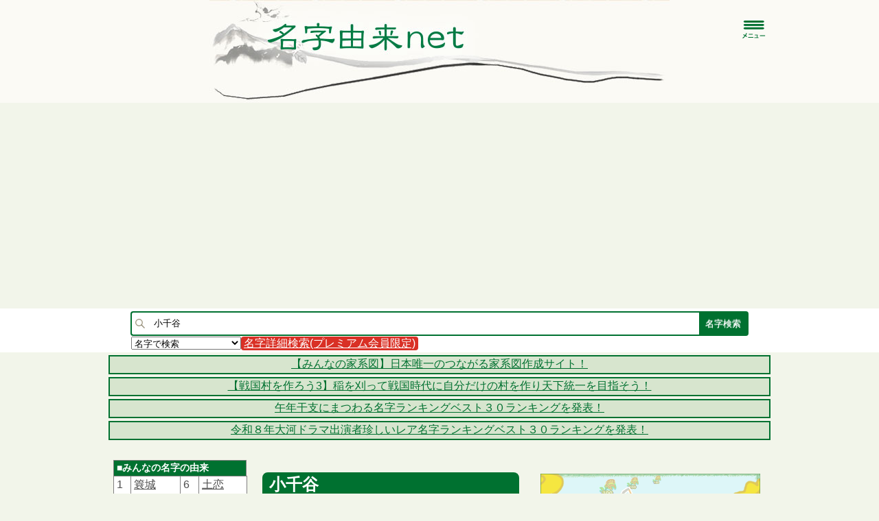

--- FILE ---
content_type: text/html;charset=UTF-8
request_url: https://myoji-yurai.net/searchResult.htm?myojiKanji=%E5%B0%8F%E5%8D%83%E8%B0%B7
body_size: 27888
content:
<!DOCTYPE html PUBLIC "-//W3C//DTD XHTML 1.0 Strict//EN" "http://www.w3.org/TR/xhtml1/DTD/xhtml1-strict.dtd">
<html xmlns="http://www.w3.org/1999/xhtml" xmlns:og="http://ogp.me/ns#" xmlns:mixi="http://mixi-platform.com/ns#">
  <head>
    <meta charset="UTF-8" />
    <meta http-equiv="Content-Type" content="text/html;charset=UTF-8" />
    <meta http-equiv="Content-Language" content="ja" />
    <meta http-equiv="X-UA-Compatible" content="IE=Edge" />
    <meta name="keywords" content="名字,苗字,みよじ,ルーツ,日本の名字,名字の由来,日本の苗字,苗字の由来,同姓同名,家系図作成,家紋,名字由来ネット,ファミリーヒストリー,リクスタ" />
	<meta name="description" content="日本の名字(苗字)の99%を網羅する、検索No.1の姓氏情報の総合サイトです。小千谷さんは全国に何人？詳細な由来解説、発祥の地名や職業。人数や順位、読み方(こちや,おぢや,こぢや)、漢字もわかる。都道府県や市区町村分布が一覧になったデータベース。 運営:ルーツ製作委員会,株式会社リクスタ" />
    <meta name="theme-color" content="#D7E5CE" />
    <link rel="icon" type="image/vnd.microsoft.icon" href="favicon.ico" />
    <link rel="shortcut icon" href="favicon16.ico" />
    <link rel="apple-touch-icon" sizes="120x120" href="images/icons/Icon120.png" />
    <link rel="canonical" href='https://myoji-yurai.net/searchResult.htm?myojiKanji=%E5%B0%8F%E5%8D%83%E8%B0%B7' />
    <link rel="alternate" media="only screen and (max-width: 799px)" href='https://myoji-yurai.net/sp/searchResult.htm?myojiKanji=%E5%B0%8F%E5%8D%83%E8%B0%B7' />
    <title>小千谷さんの名字の由来や読み方、全国人数・順位｜名字検索No.1／名字由来net｜日本人の苗字・姓氏99%を掲載!!</title>
    <link href="css/style.css" rel="stylesheet" type="text/css" />

    <link href="/click/menu.css" rel="stylesheet" type="text/css"/>
<link href="/click/table.css" rel="stylesheet" type="text/css"/>
<link href="/click/control.css" rel="stylesheet" type="text/css"/>
<style id="myojiNewsSide_css_setup" type="text/css">
th.sortable a {
background: url(/click/column-sortable-light.gif) center right no-repeat;}
th.ascending a {
background: url(/click/column-ascending-light.gif) center right no-repeat;}
th.descending a {
background: url(/click/column-descending-light.gif) center right no-repeat;}
</style>
<style id="accessMonthly_css_setup" type="text/css">
th.sortable a {
background: url(/click/column-sortable-light.gif) center right no-repeat;}
th.ascending a {
background: url(/click/column-ascending-light.gif) center right no-repeat;}
th.descending a {
background: url(/click/column-descending-light.gif) center right no-repeat;}
</style>
<style id="myojiNamaeAccess_css_setup" type="text/css">
th.sortable a {
background: url(/click/column-sortable-light.gif) center right no-repeat;}
th.ascending a {
background: url(/click/column-ascending-light.gif) center right no-repeat;}
th.descending a {
background: url(/click/column-descending-light.gif) center right no-repeat;}
</style>
<style id="recent_css_setup" type="text/css">
th.sortable a {
background: url(/click/column-sortable-light.gif) center right no-repeat;}
th.ascending a {
background: url(/click/column-ascending-light.gif) center right no-repeat;}
th.descending a {
background: url(/click/column-descending-light.gif) center right no-repeat;}
</style>
<style id="yurai1_css_setup" type="text/css">
th.sortable a {
background: url(/click/column-sortable-light.gif) center right no-repeat;}
th.ascending a {
background: url(/click/column-ascending-light.gif) center right no-repeat;}
th.descending a {
background: url(/click/column-descending-light.gif) center right no-repeat;}
</style>
<style id="yurai2_css_setup" type="text/css">
th.sortable a {
background: url(/click/column-sortable-light.gif) center right no-repeat;}
th.ascending a {
background: url(/click/column-ascending-light.gif) center right no-repeat;}
th.descending a {
background: url(/click/column-descending-light.gif) center right no-repeat;}
</style>
<script src="/click/control.js" type="text/javascript"></script>
<!--[if lt IE 7]>
<script src="/click/menu-fix-ie6.js" type="text/javascript"></script>
<![endif]-->
<script src="/click/extras-control.js" type="text/javascript"></script>
<!--[if lt IE 7]>
<script id="rootMenu-js-setup" type="text/javascript">
Click.addLoadEvent(function(){
 if(typeof Click != 'undefined' && typeof Click.menu != 'undefined') {
   if(typeof Click.menu.fixHiddenMenu != 'undefined') {
     Click.menu.fixHiddenMenu("rootMenu");
     Click.menu.fixHover("rootMenu");
   }
 }
});
</script>
<![endif]-->

        <meta property="og:description" content="名字由来net｜小千谷さんの名字の由来" /> 
<meta property="og:title" content="小千谷さんの名字の由来" />
<meta property="og:type" content="article" />
<meta itemprop="name" content="名字由来net｜日本人の名字99%を掲載!! 小千谷さんの名字の由来">
<meta itemprop="description" content="名字由来net｜小千谷さんの名字の由来">
            <meta property="og:image" content="https://myoji-yurai.net/createMyojiImage.htm?pageAction=onRenderImage&amp;myojiKanji=%E5%B0%8F%E5%8D%83%E8%B0%B7" />
            <meta property="og:image:alt" content="小千谷" />
        <meta property="og:image" content="https://myoji-yurai.net/images/sp/myojiAndroid_android_200.png" />
<meta property="og:site_name" content="名字由来net｜日本人の名字99%を掲載!!" />
<meta property="fb:pages" content="298141996866158" />
<meta name="robots" content="max-image-preview:large" />


<script src="https://code.jquery.com/jquery-3.7.1.min.js"></script>
<script src="https://code.jquery.com/jquery-migrate-3.4.1.min.js"></script>

<script type="text/javascript" src="js/jquery.meerkat.1.3.min.js"></script>
<link rel="stylesheet" href="https://cdn.jsdelivr.net/gh/jackmoore/colorbox@master/example1/colorbox.css" />
<script src="https://cdn.jsdelivr.net/gh/jackmoore/colorbox@master/jquery.colorbox-min.js"></script>
<script type="text/javascript" src="js/jquery.inview.min.js"></script>

<script src="https://cdnjs.cloudflare.com/ajax/libs/js-cookie/2.1.3/js.cookie.min.js"></script>

<script defer src="https://use.fontawesome.com/releases/v5.0.6/js/all.js"></script>

<script src="https://www.google.com/recaptcha/api.js"></script>

<script src="js/jquery.sliderPro.min.js"></script>
<link href="css/slider-pro.min.css" rel="stylesheet" type="text/css" />

<link rel="stylesheet" href="//cdn.jsdelivr.net/jquery.sidr/2.2.1/stylesheets/jquery.sidr.dark.min.css" />
<script async src="//cdn.jsdelivr.net/jquery.sidr/2.2.1/jquery.sidr.min.js"></script>

<script async src="https://yads.c.yimg.jp/js/yads-async.js"></script>

<!-- Google tag (gtag.js) -->
<script async src="https://www.googletagmanager.com/gtag/js?id=G-R654WV5MCB"></script>
<script>
  window.dataLayer = window.dataLayer || [];
  function gtag(){dataLayer.push(arguments);}
  gtag('js', new Date());

  gtag('config', 'G-R654WV5MCB');

	/*---------------------------------------------
		Switch Screen
	---------------------------------------------*/
	jQuery.noConflict();
	

	jQuery(document).ready(function($) {

		var offset = $('#headerSearch').offset();


		$("#btnPC, #btnSP").click(function() {
			Cookies.set("switchScreen", $(this).attr("id") == "btnPC" ? 1 : 0);
			location.reload();
			return false;
		});
		$('#headerMenu').click(function() {
	        $('#menu').slideToggle();
	    });
		$( '#side_slider' ).sliderPro({
			width: '300px',
		    slideDistance:0,
		    autoHeight:true,
		});

		//scroll to top
		var topBtn=$('#pageTop');
		topBtn.hide();

		//◇ボタンの表示設定
		$(window).scroll(function(){
			if($(this).scrollTop()>80){
				//---- 画面を80pxスクロールしたら、ボタンを表示する
				topBtn.fadeIn();
			}else{
				//---- 画面が80pxより上なら、ボタンを表示しない
				topBtn.fadeOut();
			}

			//検索ボックス
			if ($(window).scrollTop() > offset.top) {
	            $('#headerSearch').addClass('fixed');
	        } else {
	            $('#headerSearch').removeClass('fixed');
	        }
		});

		// ◇ボタンをクリックしたら、スクロールして上に戻る
		topBtn.click(function(){
			$('body,html').animate({
			scrollTop: 0},500);
			return false;
		});

		$('#right-menu').sidr({
		      name: 'sidr-right',
		      side: 'right'
		});

		$( '#side_slider' ).sliderPro({
			width: '300px',
		    slideDistance:0,
		    autoHeight:true,
		});
	});

	</script>



<script>
  (function() {
    var useSSL = 'https:' == document.location.protocol;
    var src = (useSSL ? 'https:' : 'http:') +
        '//www.googletagservices.com/tag/js/gpt.js';
    document.write('<scr' + 'ipt src="' + src + '"></scr' + 'ipt>');
  })();
</script>

<script>
var adSideTop300;
var adSideTop336;
var adSideMiddle300;
var adSideMiddle336;
var adSideBottom300;
var adSideBottom336;
var adTopBottomBig;
googletag.cmd.push(function() {
		adSideTop336 = googletag.defineSlot('/20700037/sideTop336', [336, 280], 'div-gpt-ad-1477665131413-0').setCollapseEmptyDiv(true).addService(googletag.pubads());
		adSideMiddle336 = googletag.defineSlot('/20700037/sideMiddle336', [336, 280], 'div-gpt-ad-1477665319178-0').setCollapseEmptyDiv(true).addService(googletag.pubads());
		adSideBottom336 = googletag.defineSlot('/20700037/sideBottom336', [336, 280], 'div-gpt-ad-1477675186184-0').setCollapseEmptyDiv(true).addService(googletag.pubads());

	if (window.matchMedia('screen and (min-width:800px)').matches) {
		adTopBottomBig = googletag.defineSlot('/20700037/topBottomBig', [728, 90], 'div-gpt-ad-1477273018759-0').addService(googletag.pubads());
	}
		googletag.pubads().disableInitialLoad();
    googletag.enableServices();
});
</script>

<script async src="https://pagead2.googlesyndication.com/pagead/js/adsbygoogle.js?client=ca-pub-6661333100183848" crossorigin="anonymous"></script>

  </head>
  <body>
  <div id="fb-root"></div>
<script async defer crossorigin="anonymous" src="https://connect.facebook.net/ja_JP/sdk.js#xfbml=1&version=v17.0&appId=341280989225056&autoLogAppEvents=1" nonce="J6JbzOsC"></script>

  <div id="header">
  <div id="headerLogo">
  <a href="./">
  <div id="logoSp">
<p>
</p>
  </div>
  </a>

    <div id="headerMenu">
<a id="right-menu" href="#right-menu">
	<img loading="lazy" src="images/sp/menuButton.png" width="35px"/>
</a>
</div>

  <div id="header_links_sp">
</div>

</div>

<div id="sidr-right" class="sidr right">
    <ul class="menubar">

            <li class="topitem2"><a href="userLogin.htm" title="ログイン">ログイン</a></li>
    <li class="topitem2"><a href="userRegistSelect.htm" title="会員登録">会員登録</a></li>
    <li class="topitem2"><a href="userRegistSelect.htm#premium" title="プレミアム会員">プレミアム会員</a></li>
    
    <li class="topitem2"><a href="familyTree/" target="_blank" title="家系図">家系図を作りたい方</a>
		<ul class="submenu2">
		            <li><a href="familyTree/" target="_blank">デジタル家系図・遠縁検索</a></li>
                        <li><a href="familyTree/applicationManage/" target="_blank">プロの家系図作成サービス</a></li>
            <li><a href="main.htm#researchJudgement">家系図専門調査判定</a></li>
        </ul>
	</li>

      
                  <li class="topitem"><a href="/./">ホーム・検索</a></li>
                        <li class="topitem"><a href="/basicKnowledge.htm">名字の基礎知識</a>
          <ul class="submenu">
                      <li><a href="/basicKnowledge.htm">名字の基礎知識</a></li>
                      <li><a href="/columnTop.htm">名字コラム</a></li>
                      <li><a href="/columnMyojiRendaku.htm"><img border="0" class="link" alt="「連濁(れんだく)」について" src="./images/new.gif"/>「連濁(れんだく)」について</a></li>
                      <li><a href="/columnMyojiCount.htm">日本人の名字30万種は事実か?</a></li>
                      <li><a href="https://mnk-news.net/genre.htm?genreId=4" target="_blank">有名大名系図</a></li>
                      <li><a href="/samuraiDiagnosticTop.htm">戦国歴史クイズ</a></li>
                    </ul>
        </li>
                        <li class="topitem"><a href="/prefectureRanking.htm">名字ランキング</a>
          <ul class="submenu">
                      <li><a href="/prefectureRanking.htm"><img border="0" class="link" alt="全国・都道府県別ランキング" src="./images/new.gif"/>全国・都道府県別ランキング</a></li>
                      <li><a href="/ranking.htm">月間アクセスランキング</a></li>
                      <li><a href="/rankingDaily.htm">日別アクセスランキング</a></li>
                      <li><a href="/oneYearAccessRanking.htm">年間トレンドランキング</a></li>
                      <li><a href="/halfYearAccessRanking.htm"><img border="0" class="link" alt="上・下半期トレンドランキング" src="./images/new.gif"/>上・下半期トレンドランキング</a></li>
                      <li><a href="/bestOfMyoji.htm">ベスト・オブ・名字</a></li>
                      <li><a href="/myojiCelebrityAccessRanking.htm"><img border="0" class="link" alt="有名人トレンドランキング" src="./images/new.gif"/>有名人トレンドランキング</a></li>
                      <li><a href="/rareNameTop.htm"><img border="0" class="link" alt="いろいろな名字・珍しい名字" src="./images/new.gif"/>いろいろな名字・珍しい名字</a></li>
                      <li><a href="/worldRanking.htm">世界の名字ランキング</a></li>
                      <li><a href="/todaysEventMyoji.htm?myojiKanji=%E4%BD%90%E8%97%A4">名字別できごと</a></li>
                    </ul>
        </li>
                        <li class="topitem"><a href="/rareNameTop.htm">珍しい・レア名字</a></li>
                        <li class="topitem"><a href="https://mnk-news.net/" target="_blank">名字ニュース</a>
          <ul class="submenu">
                      <li><a href="/feature.htm?featureId=1">名字の記事</a></li>
                    </ul>
        </li>
                        <li class="topitem"><a href="/reference.htm">参考文献･関連サイト</a>
          <ul class="submenu">
                      <li><a href="/referenceDownload.htm">名字や家系調査の文献販売</a></li>
                      <li><a href="/referenceSearch.htm">文献・古文書検索</a></li>
                    </ul>
        </li>
                      
	<li class="topitem2"><a href="main.htm#fullNameSearch" title="同姓同名検索">同姓同名検索</a>
		<ul class="submenu2">
            <li><a href="main.htm#fullNameSearch">同姓同名検索</a></li>
            <li><a href="myojiNamaeRanking.htm">同姓同名全国ランキング</a></li>
            <li><a href="todaysMyojiNamaeRanking.htm">同姓同名アクセスランキング</a></li>
            <li><a href="myojiNamaeAccessRanking.htm">年間・半期トレンドランキング</a></li>
        </ul>
	</li>
	<li class="topitem2"><a href="https://jinja.otera-iine.com/" title="先祖供養・おみくじ" target="_blank">先祖供養・おみくじ</a>
		<ul class="submenu2">
			<li><a href="https://jinja.otera-iine.com/" target="_blank">ご先祖様を供養</a></li>
            <li><a href="myojiChemistryTop.htm">名字相性診断</a></li>
            <li><a href="main.htm#omikuji">今日の名字おみくじ</a></li>
            <li><a href="todaysFortune.htm">今日の幸運な名字</a></li>
            <li><a href="myojiSeatTop.htm">名字で席決め</a></li>
            <li><a href="https://namae-yurai.net/">字画診断</a></li>
        </ul>
	</li>
	<li class="topitem2"><a href="myojiData.htm" title="名字データ提供">名字データ提供</a></li>
	<li class="topitem2"><a href="https://myoji-kamon.net/" target="_blank" title="家紋検索">家紋検索</a></li>
	<li class="topitem2"><a href="howToUse.htm" title="使い方・Q&amp;A">使い方・Q&amp;A</a></li>
  </ul>
</div>

<div class="clear-both"></div>
</div>
<div id="headerSearch">
<form method="post" name="headerSearchForm" id="headerSearchForm" action="/searchResult.htm" onsubmit="return on_headerSearchForm_submit();">
<input type="hidden" name="form_name" id="headerSearchForm_form_name" value="headerSearchForm"/>

<table id="headerSearchBox">
<tr id="headerSearchForm-errorsTr"><td colspan="3">
<div id="headerSearchForm-errorsDiv">
</div>
</td></tr>
          <tr>
<td class="searchImageCell">
<img loading="lazy" src="images/search.png" width="14px" />
</td>
<td class="nameCell">
<input type="text" name="name" id="headerSearchForm_name" value="小千谷" size="20" maxlength="10" placeholder="名字を入力"/>
</td>
<td class="searchCell">
<input type="submit" name="search" id="headerSearchForm_search" value="名字検索"/>
</td>
</tr>
<tr><td colspan="3">
<select name="kind" id="headerSearchForm_kind" size="1" style="float:left;"><option selected="selected" value="名字で検索">名字で検索</option><option value="読み方で検索">読み方で検索</option><option value="一部文字で検索">一部文字で検索</option><option value="読み方で検索(完全一致)">読み方で検索(完全一致)</option></select>

<div class="searchDetailButton">
<a href="userRegistSelect.htm#premium">名字詳細検索(プレミアム会員限定)</a>
</div>
<div class="clear"></div>

</td></tr>
</table>
</form>
<script type="text/javascript"><!--
function validate_headerSearchForm_name() {
   var msg = validateRegexField(
         'headerSearchForm_name',true, 0, 10, '^[ 　]*[^ -~｡-ﾟ]*[ 　]*$', ['入力欄 は必須入力です。','入力欄 は 0 文字以上で入力してください。','入力欄 は 10 文字以内で入力してください。', '入力欄 は全角文字で入力してください。']);
   if (msg) {
      return msg + '|headerSearchForm_name';
   } else {
      return null;
   }
}
function validate_headerSearchForm_kind() {
   var msg = validateSelect('headerSearchForm_kind', '名字で検索', false, ['検索方法 の値を選択してください。']);
   if (msg) {
      return msg + '|headerSearchForm_kind';
   } else {
      return null;
   }
}
function on_headerSearchForm_submit() {
   var msgs = new Array(2);
   msgs[0] = validate_headerSearchForm_name();
   msgs[1] = validate_headerSearchForm_kind();
   return validateForm(msgs, 'headerSearchForm', 'left', null);
}
//--></script>

</div>
<script src="/click/control.js" type="text/javascript"></script>
<!--[if lt IE 7]>
<script src="/click/menu-fix-ie6.js" type="text/javascript"></script>
<![endif]-->
<script src="/click/extras-control.js" type="text/javascript"></script>
<!--[if lt IE 7]>
<script id="rootMenu-js-setup" type="text/javascript">
Click.addLoadEvent(function(){
 if(typeof Click != 'undefined' && typeof Click.menu != 'undefined') {
   if(typeof Click.menu.fixHiddenMenu != 'undefined') {
     Click.menu.fixHiddenMenu("rootMenu");
     Click.menu.fixHover("rootMenu");
   }
 }
});
</script>
<![endif]-->



	<div class="infoArea">
	<div class="infoAreaContent">
			<a href="https://minnano-kakeizu.net/">
		【みんなの家系図】日本唯一のつながる家系図作成サイト！
		</a>
		</div>
	</div>
	<div class="infoArea">
	<div class="infoAreaContent">
			<a href="https://www.recstu.co.jp/landingpage/Sengoku3/index.html">
		【戦国村を作ろう3】稲を刈って戦国時代に自分だけの村を作り天下統一を目指そう！
		</a>
		</div>
	</div>
	<div class="infoArea">
	<div class="infoAreaContent">
			<a href="https://myoji-yurai.net/rareNameRanking.htm?rareNameKind=zodiachorse">
		午年干支にまつわる名字ランキングベスト３０ランキングを発表！
		</a>
		</div>
	</div>
	<div class="infoArea">
	<div class="infoAreaContent">
			<a href="https://myoji-yurai.net/rareNameRanking.htm?rareNameKind=taiga2026">
		令和８年大河ドラマ出演者珍しいレア名字ランキングベスト３０ランキングを発表！
		</a>
		</div>
	</div>




	<!-- Header -->

	<!-- Header -->

  	<div id="wrapper">
	<div id="page">
	<!-- Sidebar Left -->
	<div id="sidebar_left" class="omamoriAd">
	<ul id="for_sidebar_mark">

	<table class="simple" width="100%">
	<thead>
	<tr>
	<th style="font-size:14px;border-bottom:hidden;">■みんなの名字の由来<img loading="lazy" src="images/new@2x.gif" width="31px" height="10px" /></th></tr></thead>
	</table>
	<div style="margin-bottom:20px;">
	<table id="yurai1" style="float:left;" class="simple" width="50%">
<thead>
<tr>
<th style="display:none;">rank</th>
<th style="background-color:#80ABA9;display:none;">由来</th></tr></thead>
<tbody>
<tr class="odd">
<td width="16px">1</td>
<td><a href="/searchResult.htm?myojiKanji=%E7%B0%94%E5%9F%8E&amp;from=rank" title="詳細">簔城</a></td></tr>
<tr class="even">
<td width="16px">2</td>
<td><a href="/searchResult.htm?myojiKanji=%E7%B0%94%E5%B7%9D&amp;from=rank" title="詳細">簔川</a></td></tr>
<tr class="odd">
<td width="16px">3</td>
<td><a href="/searchResult.htm?myojiKanji=%E7%B0%94%E8%91%89&amp;from=rank" title="詳細">簔葉</a></td></tr>
<tr class="even">
<td width="16px">4</td>
<td><a href="/searchResult.htm?myojiKanji=%E8%8F%85%E9%87%8E&amp;from=rank" title="詳細">菅野</a></td></tr>
<tr class="odd">
<td width="16px">5</td>
<td><a href="/searchResult.htm?myojiKanji=%E9%A6%AC%E6%88%B8&amp;from=rank" title="詳細">馬戸</a></td></tr></tbody></table>

	<table id="yurai2" style="float:left;" class="simple" width="50%">
<thead>
<tr>
<th style="display:none;">rank</th>
<th style="background-color:#80ABA9;display:none;">由来</th></tr></thead>
<tbody>
<tr class="odd">
<td width="16px">6</td>
<td><a href="/searchResult.htm?myojiKanji=%E5%9C%9F%E6%81%8B&amp;from=rank" title="詳細">土恋</a></td></tr>
<tr class="even">
<td width="16px">7</td>
<td><a href="/searchResult.htm?myojiKanji=%E6%9D%96%E6%9D%91&amp;from=rank" title="詳細">杖村</a></td></tr>
<tr class="odd">
<td width="16px">8</td>
<td><a href="/searchResult.htm?myojiKanji=%E7%95%A6%E5%B2%A1&amp;from=rank" title="詳細">畦岡</a></td></tr>
<tr class="even">
<td width="16px">9</td>
<td><a href="/searchResult.htm?myojiKanji=%E7%AB%B9%E4%B8%AD&amp;from=rank" title="詳細">竹中</a></td></tr>
<tr class="odd">
<td width="16px">10</td>
<td><a href="/searchResult.htm?myojiKanji=%E6%97%A9%E6%B0%B4%E5%8F%A3&amp;from=rank" title="詳細">早水口</a></td></tr></tbody></table>

	<div class="clear"></div>
	続きは<a href="yuraiList.htm">こちら</a>
	</div>

	<div style="margin-bottom:20px;">
	<table class="simple" width="100%">
	<thead>
	<tr>
	<th style="font-size:13px;border-bottom:hidden;" colspan="3">■みんなの家紋のはなし<img loading="lazy" src="images/new@2x.gif" width="31px" height="10px" /></th></tr></thead>
	<tbody>
		<tr>
	<td>1</td>
	<td>
		<a href="https://myoji-kamon.net/kamonDetail.htm?from=rank&kamonName=%E8%8A%B1%E8%8F%B1" target="_blank" style="border:0;">
	<img loading="lazy" src="https://myoji-kamon.net/images/kamon/13236.png" width="24px" height="24px" alt="花菱" style="border:0; " />
	花菱
	</a>
		</td>
	<td style="text-align:left;width:56px;">
	<a href="searchResult.htm?from=rank&myojiKanji=%E8%A5%BF%E6%9D%91">
	西村
	</a>
	</td>
	</tr>
		<tr>
	<td>2</td>
	<td>
		<div class="kamonYuraiImageSideFrame">
	<img loading="lazy" src="https://myoji-kamon.net/images/kamonYurai/22464.jpg" alt="植物の丸に装飾された扇" style="border:0; " />
	</div>
	<a href="https://myoji-kamon.net/kamonYuraiList.htm?keyword=%E6%A4%8D%E7%89%A9%E3%81%AE%E4%B8%B8%E3%81%AB%E8%A3%85%E9%A3%BE%E3%81%95%E3%82%8C%E3%81%9F%E6%89%87" target="_blank">
	&nbsp;植物の丸に装飾された扇
	</a>
	<div class="clear"></div>
		</td>
	<td style="text-align:left;width:56px;">
	<a href="searchResult.htm?from=rank&myojiKanji=%E5%8E%9F%E3%81%A3%E3%81%A1">
	原っち
	</a>
	</td>
	</tr>
		<tr>
	<td>3</td>
	<td>
		<a href="https://myoji-kamon.net/kamonDetail.htm?from=rank&kamonName=%E4%B8%B8%E3%81%AB%E9%9A%85%E7%AB%8B%E3%81%A6%E5%9B%9B%E3%81%A4%E7%9B%AE" target="_blank" style="border:0;">
	<img loading="lazy" src="https://myoji-kamon.net/images/kamon/14326.png" width="24px" height="24px" alt="丸に隅立て四つ目" style="border:0; " />
	丸に隅立て四つ目
	</a>
		</td>
	<td style="text-align:left;width:56px;">
	<a href="searchResult.htm?from=rank&myojiKanji=%E9%87%91%E5%85%89">
	金光
	</a>
	</td>
	</tr>
		<tr>
	<td>4</td>
	<td>
		<a href="https://myoji-kamon.net/kamonDetail.htm?from=rank&kamonName=%E8%8A%B1%E8%8F%B1" target="_blank" style="border:0;">
	<img loading="lazy" src="https://myoji-kamon.net/images/kamon/13236.png" width="24px" height="24px" alt="花菱" style="border:0; " />
	花菱
	</a>
		</td>
	<td style="text-align:left;width:56px;">
	<a href="searchResult.htm?from=rank&myojiKanji=%E4%B9%BE">
	乾
	</a>
	</td>
	</tr>
		<tr>
	<td>5</td>
	<td>
		<a href="https://myoji-kamon.net/kamonDetail.htm?from=rank&kamonName=%E4%B8%B8%E3%81%AB%E4%B8%89%E3%81%A4%E6%9F%8F" target="_blank" style="border:0;">
	<img loading="lazy" src="https://myoji-kamon.net/images/kamon/10823.png" width="24px" height="24px" alt="丸に三つ柏" style="border:0; " />
	丸に三つ柏
	</a>
		</td>
	<td style="text-align:left;width:56px;">
	<a href="searchResult.htm?from=rank&myojiKanji=%E6%9D%B1%E8%89%AF">
	東良
	</a>
	</td>
	</tr>
		</tbody>
	</table>
	続きは<a href="https://myoji-kamon.net/kamonYuraiList.htm" target="_blank">こちら</a>
	</div>

	<div class="sidebar_left_banner">
	<a href="https://myoji-kamon.net" target="_blank">
	<img loading="lazy" src="images/kamon_banner.jpg" style="border: none;"/>
	</a>
	</div>



	<div style="margin-bottom:20px;">
	<table class="simple" width="100%">
	<thead>
	<tr>
	<th style="font-size:13px;border-bottom:hidden;" colspan="3">■名字の基礎知識コラム<img loading="lazy" src="images/new@2x.gif" width="31px" height="10px" /></th></tr></thead>
	<tbody>
		<tr>
	<td>1</td>
	<td style="text-align:left;">
	<a href="https://mnk-news.net/detail.htm?articleId=415" target="_blank">明治生まれの「みょう字」は明字</a>
	</td>
	</tr>
		<tr>
	<td>2</td>
	<td style="text-align:left;">
	<a href="https://mnk-news.net/detail.htm?articleId=426" target="_blank">名字の文字数による分類</a>
	</td>
	</tr>
		<tr>
	<td>3</td>
	<td style="text-align:left;">
	<a href="https://mnk-news.net/detail.htm?articleId=412" target="_blank">江戸時代の庶民は名字使用を厳しく禁じられていた</a>
	</td>
	</tr>
		</tbody>
	</table>
	続きは<a href="columnTop.htm">こちら</a>
	</div>

	<div class="spSideNone">
	<li>
		<h2><a name="newsRelease"></a>■ニュースリリース<br />
	　(名字の注目ニュース)</h2>
	<div class="left_content">
	<img loading="lazy" src="images/new@2x.gif" width="31px" height="10px" /><br />
	<a href="myojiData.htm">名字ランキングデータ提供</a>について
		<hr />
	<span class="spNone">
	<img loading="lazy" src="images/new@2x.gif" width="31px" height="10px" /><br />
	<a href="familyTree/" target="_blank">無料で日本最大150万人登録のデジタル家系図を作りたい方はこちら!!</a>
	</span>
			<hr />
		2026.01.14　
				<img loading="lazy" src="images/new@2x.gif" width="31px" height="10px" />
				<br />
		<a href="https://myoji-yurai.net/rareNameRanking.htm?rareNameKind=taiga2026">令和８年大河ドラマ出演者珍しいレア名字ランキングベスト３０</a>を発表!!
			<hr />
		2026.01.07　
				<img loading="lazy" src="images/new@2x.gif" width="31px" height="10px" />
				<br />
		<a href="https://myoji-yurai.net/rareNameRanking.htm?rareNameKind=zodiachorse">午年干支にまつわる名字ランキングベスト３０ランキング</a>を発表!!
			<hr />
		2026.01.01　
				<img loading="lazy" src="images/new@2x.gif" width="31px" height="10px" />
				<br />
		今なら<a href="referenceDownload.htm">名字や系図の文献</a>が<span style="color:red;">大特価</span>で手に入る!!
			<hr />
		2026.01.01　
				<img loading="lazy" src="images/new@2x.gif" width="31px" height="10px" />
				<br />
		<a href="http://line.me/S/sticker/1043044" target="_blank">戦国村を作ろう!のLINEスタンプ</a>　好評販売中!!
			<hr />
		2025.12.24　
				<img loading="lazy" src="images/new@2x.gif" width="31px" height="10px" />
				<br />
		<a href="https://myoji-yurai.net/rareNameRanking.htm?rareNameKind=kohaku2025Red">第76回NHK紅白歌合戦出場歌手の珍しいレア名字(紅組)ランキング</a>を発表!!
			<hr />
		2025.12.24　
				<img loading="lazy" src="images/new@2x.gif" width="31px" height="10px" />
				<br />
		<a href="https://myoji-yurai.net/rareNameRanking.htm?rareNameKind=kohaku2025White">第76回NHK紅白歌合戦出場歌手の珍しいレア名字(白組)ランキング</a>を発表!!
			<hr />
		2025.11.26　
				<img loading="lazy" src="images/new@2x.gif" width="31px" height="10px" />
				<br />
		<a href="myojiCelebrityAccessRanking.htm">2025年有名人年間トレンドアクセスランキング</a>を発表!!
			<hr />
		2025.11.12　
				<img loading="lazy" src="images/new@2x.gif" width="31px" height="10px" />
				<br />
		<a href="oneYearAccessRanking.htm">2025年名字年間トレンドアクセスランキング</a>を発表!!
			<hr />
		2025.11.01　
				<img loading="lazy" src="images/new@2x.gif" width="31px" height="10px" />
				<br />
		今なら<a href="referenceDownload.htm">名字や系図の文献</a>が<span style="color:red;">大特価</span>で手に入る!!
			<hr />
		2025.11.01　
				<img loading="lazy" src="images/new@2x.gif" width="31px" height="10px" />
				<br />
		<a href="http://line.me/S/sticker/1043044" target="_blank">戦国村を作ろう!のLINEスタンプ</a>　好評販売中!!
			<hr />
		2025.10.31　
				<img loading="lazy" src="images/new@2x.gif" width="31px" height="10px" />
				<br />
		<a href="columnMiyazaki.htm">宮崎県の名字コラム（県内ランキングベスト３０）</a>を発表!!
			<hr />
		2025.10.15　
				<img loading="lazy" src="images/new@2x.gif" width="31px" height="10px" />
				<br />
		<a href="rareNameRanking.htm?rareNameKind=tigers2025">2025年セ・リーグ優勝 阪神タイガース選手の珍しいレア名字ランキング</a>を発表!!
			<hr />
		2025.10.07　
				<img loading="lazy" src="images/new@2x.gif" width="31px" height="10px" />
				<br />
		【2025年10月最新版】各名字の順位・人数データを更新!!
			<hr />
		2025.09.30　
				<img loading="lazy" src="images/new@2x.gif" width="31px" height="10px" />
				<br />
		<a href="rareNameRanking.htm?rareNameKind=hawks2025">2025年パ・リーグ優勝 福岡ソフトバンクホークス選手の名字ランキング</a>を発表!!
			<hr />
		2025.09.10　
				<img loading="lazy" src="images/new@2x.gif" width="31px" height="10px" />
				<br />
		<a href="rareNameRanking.htm?rareNameKind=athletics2025">第20回世界陸上出場選手の珍しいレア名字ランキング</a>を発表!!
			<hr />
		2025.09.03　
				<img loading="lazy" src="images/new@2x.gif" width="31px" height="10px" />
				<br />
		<a href="rareNameRanking.htm?rareNameKind=volleyballMen2025">2025年バレーボール男子世界選手権代表選手の珍しいレア名字ランキング</a>を発表!!
			<hr />
		2025.09.01　
				<img loading="lazy" src="images/new@2x.gif" width="31px" height="10px" />
				<br />
		今なら<a href="referenceDownload.htm">名字や系図の文献</a>が<span style="color:red;">大特価</span>で手に入る!!
			<hr />
		2025.09.01　
				<img loading="lazy" src="images/new@2x.gif" width="31px" height="10px" />
				<br />
		<a href="http://line.me/S/sticker/1043044" target="_blank">戦国村を作ろう!のLINEスタンプ</a>　好評販売中!!
			<hr />
		2025.08.13　
				<br />
		<a href="rareNameRanking.htm?rareNameKind=summer2025">夏のつく名字ランキング</a>を発表!!
			<hr />
		2025.08.06　
				<br />
		<a href="rareNameRanking.htm?rareNameKind=HSBaseball2025Summer">第107回全国高校野球選手権大会出場選手の珍しいレア名字ランキング</a>を発表!!
			<hr />
		2025.07.02　
				<br />
		<a href="myojiCelebrityAccessRanking.htm">2025年上半期 有名人トレンドランキング</a>を発表!!
		<hr />
	2019.3.13<br />
	<a href="columnMyojiRendaku.htm">【特別寄稿3】名字の読み方の違い「やまさき」「やまざき」など「連濁(れんだく)」について</a>
	<hr />


	<a href="news.htm">続きはこちら</a>
	</div>
	</li>
	</div>

<span id="sidebar_mark"></span>

			<table id="recent" style="margin-bottom:20px;" class="simple omamoriAd" width="100%">
<thead>
<tr>
<th style="background-color:#007130;">■新着・更新</th>
<th style="background-color:#007130;">■情報求む</th></tr></thead>
<tbody>
<tr class="odd">
<td width="50%"><a href="/searchResult.htm?myojiKanji=%E6%9F%9A%E6%B4%A5&amp;from=rank" title="詳細">柚津</a></td>
<td><a href="/searchResult.htm?myojiKanji=%E5%A1%94%E9%BC%BB&amp;from=rank" title="詳細">塔鼻</a></td></tr>
<tr class="even">
<td width="50%"><a href="/searchResult.htm?myojiKanji=%E8%B2%A1%E7%94%B0&amp;from=rank" title="詳細">財田</a></td>
<td><a href="/searchResult.htm?myojiKanji=%E9%B9%BF%E5%AD%90%E5%B3%B6&amp;from=rank" title="詳細">鹿子島</a></td></tr>
<tr class="odd">
<td width="50%"><a href="/searchResult.htm?myojiKanji=%E5%B8%83%E5%BC%95&amp;from=rank" title="詳細">布引</a></td>
<td><a href="/searchResult.htm?myojiKanji=%E6%9F%98%E6%A4%8D%E9%87%8E&amp;from=rank" title="詳細">柘植野</a></td></tr>
<tr class="even">
<td width="50%"><a href="/searchResult.htm?myojiKanji=%E6%98%8E%E7%9F%B3&amp;from=rank" title="詳細">明石</a></td>
<td><a href="/searchResult.htm?myojiKanji=%E8%A5%BF%E5%8D%98%E5%86%A0%E5%B1%B1&amp;from=rank" title="詳細">西単冠山</a></td></tr>
<tr class="odd">
<td width="50%"><a href="/searchResult.htm?myojiKanji=%E6%A3%AE%E7%B9%81&amp;from=rank" title="詳細">森繁</a></td>
<td><a href="/searchResult.htm?myojiKanji=%E9%8D%9C%E9%87%8E&amp;from=rank" title="詳細">鍜野</a></td></tr>
<tr class="even">
<td width="50%"><a href="/searchResult.htm?myojiKanji=%E6%A2%B6%E5%8E%9F&amp;from=rank" title="詳細">梶原</a></td>
<td><a href="/searchResult.htm?myojiKanji=%E5%AE%AE%E6%9D%9C&amp;from=rank" title="詳細">宮杜</a></td></tr>
<tr class="odd">
<td width="50%"><a href="/searchResult.htm?myojiKanji=%E9%A6%AC%E6%B8%95&amp;from=rank" title="詳細">馬渕</a></td>
<td><a href="/searchResult.htm?myojiKanji=%E9%96%A2%E5%86%85&amp;from=rank" title="詳細">関内</a></td></tr>
<tr class="even">
<td width="50%"><a href="/searchResult.htm?myojiKanji=%E5%B0%8F%E6%9E%97&amp;from=rank" title="詳細">小林</a></td>
<td><a href="/searchResult.htm?myojiKanji=%E8%97%A4%E6%9B%B2&amp;from=rank" title="詳細">藤曲</a></td></tr>
<tr class="odd">
<td width="50%"><a href="/searchResult.htm?myojiKanji=%E9%95%B7%E9%87%8E&amp;from=rank" title="詳細">長野</a></td>
<td><a href="/searchResult.htm?myojiKanji=%E8%8F%96%E8%92%B2&amp;from=rank" title="詳細">菖蒲</a></td></tr>
<tr class="even">
<td width="50%"><a href="/searchResult.htm?myojiKanji=%E4%B8%AD%E5%B3%B6&amp;from=rank" title="詳細">中島</a></td>
<td><a href="/searchResult.htm?myojiKanji=%E5%87%BA%E6%A3%AE&amp;from=rank" title="詳細">出森</a></td></tr></tbody></table>

	
		<div class="fb-page" data-href="https://www.facebook.com/pages/&#x30eb;&#x30fc;&#x30c4;&#x88fd;&#x4f5c;&#x59d4;&#x54e1;&#x4f1a;-&#x540d;&#x5b57;&#x7531;&#x6765;net/298141996866158" data-tabs="timeline" data-width="194" data-height="" data-small-header="true" data-adapt-container-width="true" data-hide-cover="false" data-show-facepile="true"><blockquote cite="https://www.facebook.com/pages/&#x30eb;&#x30fc;&#x30c4;&#x88fd;&#x4f5c;&#x59d4;&#x54e1;&#x4f1a;-&#x540d;&#x5b57;&#x7531;&#x6765;net/298141996866158" class="fb-xfbml-parse-ignore"><a href="https://www.facebook.com/pages/&#x30eb;&#x30fc;&#x30c4;&#x88fd;&#x4f5c;&#x59d4;&#x54e1;&#x4f1a;-&#x540d;&#x5b57;&#x7531;&#x6765;net/298141996866158">ルーツ製作委員会 - 名字由来net</a></blockquote></div>
	
		<div class="spSideNone">
	<a class="twitter-timeline" data-width="194" data-height="500" href="https://twitter.com/MNK_update?ref_src=twsrc%5Etfw">Tweets by MNK_update</a> <script async="" src="https://platform.twitter.com/widgets.js" charset="utf-8"></script>
	</div>
	
	<div class="spSideNone">
	<script>
	var refreshAdLeftSide = false;
	jQuery(window).load(function() {
		jQuery('#adLeftSide').on('inview', function(event, isInView, visiblePartX, visiblePartY) {
			if (isInView) {
				if (!refreshAdLeftSide){
					var code = '';
					code += '<scr' + 'ipt async src="//pagead2.googlesyndication.com/pagead/js/adsbygoogle.js"></scr' + 'ipt>';
					code += '<!-- 左サイド下 -->';
					code += '<ins class="adsbygoogle"';
					code += '     style="display:block"';
					code += '     data-ad-client="ca-pub-6661333100183848"';
					code += '     data-ad-region="/searchResult.htm"';
					code += '     data-ad-format="auto"';
					code += '     data-full-width-responsive="true"';
					code += '     data-ad-slot="3806005164"></ins>';
					code += '<scr' + 'ipt>';
					code += '(adsbygoogle = window.adsbygoogle || []).push({});';
					code += '</scr' + 'ipt>';

					jQuery('#adLeftSide').html(code);

					refreshAdLeftSide = true;
				}
			}
		});
	});
</script>
<div id="adLeftSide">

</div>
	</div>

			<div class="spSideNone">
	<table id="myojiNewsSide" class="simple" width="100%">
<thead>
<tr>
<th style="background-color:#007130;font-size:14px;">■名字関連ニュース</th></tr></thead>
<tbody>
<tr class="odd">
<td style="font-size:11px;"><a href='myojiNews.htm' title='入籍日はどうやって決めるの!?誕生日？記念日？それとも…？「真ん中バースデー」にするのもあり!?【作者に話を聞いた】'>■入籍日はどうやって決めるの!…</a></td></tr>
<tr class="even">
<td style="font-size:11px;"><a href='myojiNews.htm' title='田中眞紀子氏、高市首相に苦言「お話が違ってきてる」衆院解散発表会見にツッコミ「まず政策を」'>■田中眞紀子氏、高市首相に苦言…</a></td></tr>
<tr class="odd">
<td style="font-size:11px;"><a href='myojiNews.htm' title='源氏の原点は河内にあった！ 重文の神像、甲冑など公開 大阪歴史博物館「河内源氏と壺井八幡宮」展'>■源氏の原点は河内にあった！ …</a></td></tr>
<tr class="even">
<td style="font-size:11px;"><a href='myojiNews.htm' title='ザブングル加藤 同じ名字の加藤一二三さんを悼む「将棋の深い楽しさを教わりました」'>■ザブングル加藤 同じ名字の加…</a></td></tr>
<tr class="odd">
<td style="font-size:11px;"><a href='myojiNews.htm' title='〈水戸・ネイリスト妊婦殺害〉「オンナってものはさ～」キャバクラで出会った初めての彼女に浮かれていた逮捕されたストーカー男はバイカー、事件当日は「ツーリングに行った」'>■〈水戸・ネイリスト妊婦殺害〉…</a></td></tr>
<tr class="even">
<td style="font-size:11px;"><a href='myojiNews.htm' title='名家で知られる名字「三条」。ルーツは古代の土地区画制度です'>■名家で知られる名字「三条」。…</a></td></tr>
<tr class="odd">
<td style="font-size:11px;"><a href='myojiNews.htm' title='「まさかの勝ち組だらけ…!?」 『魁!!男塾』意外すぎる栄光をつかんだ塾生たちの“その後”'>■「まさかの勝ち組だらけ…!?…</a></td></tr>
<tr class="even">
<td style="font-size:11px;"><a href='myojiNews.htm' title='【冬季五輪連載・下】スピードスケート・野明花菜、両親に続く夢の舞台へ 五輪で”野に咲く強い花”を証明'>■【冬季五輪連載・下】スピード…</a></td></tr>
<tr class="odd">
<td style="font-size:11px;"><a href='myojiNews.htm' title='「たまごの形」がかわいい！ 子どもが喜ぶシーンに使いたいオリジナルネーム印。宿題の丸つけやうれしいご褒美に♪'>■「たまごの形」がかわいい！ …</a></td></tr>
<tr class="even">
<td style="font-size:11px;"><a href='myojiNews.htm' title='名字変えて2枚目の原付免許申請 不正取得疑いで男逮捕 「免許証なくしたから」 千葉西署'>■名字変えて2枚目の原付免許申…</a></td></tr></tbody></table>

	<p>
	<a href="myojiNews.htm">その他名字関連ニュース</a>
	</p>
	</div>
	

	<div class="sidebar_left_banner omamoriAd">
	<a href="https://jinja-bukkaku.net/" target="_blank">
	<img loading="lazy" src="images/jb_banner.png" style="border: none;" />
	</a>
	</div>

	<div class="sidebar_left_banner omamoriAd">
	<a href="http://pet-keizu.net/" target="_blank">
	<img loading="lazy" src="images/pet_banner02.jpg" style="border: none;"/>
	</a>
	</div>

	</ul>
	</div>
	<!-- Sidebar Left -->

	<!-- Main Contents -->
	<div id="content">
    <script>
jQuery(function($) {
	if($('#form_kind option:selected').text() == '読み方で' || $('#form_kind option:selected').text() == '読み方(完全一致)'){
		$("label[for='form_name']").text('読み(ひらがな)');
	}else if($('#form_kind option:selected').text() == '一部文字で'){
		$("label[for='form_name']").text('名字に含む文字');
	}else{
		$("label[for='form_name']").text('名字(漢字)');
	}
	$('#form_kind').change(function() {
		if($('#form_kind option:selected').text() == '読み方で' || $('#form_kind option:selected').text() == '読み方(完全一致)'){
			$("label[for='form_name']").text('読み(ひらがな)');
		}else if($('#form_kind option:selected').text() == '一部文字で'){
			$("label[for='form_name']").text('名字に含む文字');
		}else{
			$("label[for='form_name']").text('名字(漢字)');
		}
	});
	if($('#form2_kind option:selected').text() == '読み方で' || $('#form2_kind option:selected').text() == '読み方(完全一致)'){
		$("label[for='form2_name']").text('読み(ひらがな)');
	}else if($('#form2_kind option:selected').text() == '一部文字で'){
		$("label[for='form2_name']").text('名字に含む文字');
	}else{
		$("label[for='form2_name']").text('名字(漢字)');
	}
	$('#form2_kind').change(function() {
		if($('#form2_kind option:selected').text() == '読み方で' || $('#form2_kind option:selected').text() == '読み方(完全一致)'){
			$("label[for='form2_name']").text('読み(ひらがな)');
		}else if($('#form2_kind option:selected').text() == '一部文字で'){
			$("label[for='form2_name']").text('名字に含む文字');
		}else{
			$("label[for='form2_name']").text('名字(漢字)');
		}
	});
});
</script>

<script>
jQuery(document).ready(function($) {
	  $('input[type=file]').after('<br /><span id="thumb"></span>');

	  // アップロードするファイルを選択
	  $('input[type=file]').change(function() {
	    var file = $(this).prop('files')[0];

	    // 画像以外は処理を停止
	    if (! file.type.match('image.*')) {
	      // クリア
	      $(this).val('');
	      $('#thumb').html('');
	      return;
	    }

	    // 画像表示
	    var reader = new FileReader();
	    reader.onload = function() {
	      var img_src = $('<img width="100px">').attr('src', reader.result);
	      $('#thumb').html(img_src);
	    }
	    reader.readAsDataURL(file);
	  });
	});
</script>

<link type="text/css" href="https://ajax.googleapis.com/ajax/libs/jqueryui/1.13.2/themes/smoothness/jquery-ui.css" rel="stylesheet" />
<script type="text/javascript" src="https://ajax.googleapis.com/ajax/libs/jqueryui/1.13.2/jquery-ui.min.js"></script>

<script>
jQuery(document).ready(function($) {

	　// クリックイベントを追加
	   $(document).on("click", ".showTooltip", function() {
		   if ($(this).hasClass("on") == false) {
	        // マウスアウト時にイベント（閉じる処理）を中断
	        $(".showTooltip").on('mouseout', function(e) {
	           e.stopImmediatePropagation();
	        });
	        $(this).addClass("on");
	        var tooltipObj = $(this).tooltip({
	          items: ".showTooltip.on",
	          content: function(){
	        	  var element = $( this );
	        	  var prefectureCd="";
	        	  var prefecture=element.text();
	        	  if ( element.is( "[prefectureCd]" ) ) {
	        		  prefectureCd=element.attr( "prefectureCd" );
	              }
	        	  var tooltipHtml = ''+
	        		  '<div class="tooltipWrapper">'+
	        		    '<div class="tooltipClose">×</div>'+
	        		      '<div style="margin: 10px;">'+
	        		        '<div>'+
	        		          '<a target="_blank" href="https://jinja-bukkaku.net/searchResult.htm?prefecture='+prefectureCd+'&kind=0&jbKind=1">'+prefecture+'の神社を探す</a><br />'+
	        		          '<a target="_blank" href="https://jinja-bukkaku.net/searchResult.htm?prefecture='+prefectureCd+'&kind=0&jbKind=2">'+prefecture+'のお寺を探す</a><br />'+
	        		          '<a target="_blank" href="https://oshiro-iine.net/searchResult.htm?prefecture='+prefectureCd+'&kind=0">'+prefecture+'のお城を探す</a><br />'+
	        		        '</div>'+
	        		      '</div>'+
	        		    '</div>'+
	        		  '</div>';
	        	  return tooltipHtml;
	          }
	        });

	        $(this).trigger('mouseenter');

	        $('.tooltipClose').on('click', function() {
	          // 「×」ボタンクリックした時にツールチップを閉じる
	          $(tooltipObj).tooltip('close');
	          $(tooltipObj).removeClass("on");
	       });
		   } else {
		       // ツールチップが開かれた状態で、リンクを押された時は、ツールチップを閉じる
		       $(this).tooltip('close');
		       $(this).removeClass("on");
		     }
	    });
	});
</script>


<script>
jQuery(document).ready(function($) {
	$( '#main_slider' ).sliderPro({
		width: '320px',
		height: '50px',
		imageScaleMode:'contain',
	    slideDistance:0,
	});
	$( '#main_slider2' ).sliderPro({
		width: '320px',
		height: '50px',
		imageScaleMode:'contain',
	    slideDistance:0,
	});
});
</script>

<div class="contentBox">

<h1 class="contentBoxHeader">小千谷</h1>
<p>【読み】こちや,おぢや,こぢや<br />
【全国順位】
81,863位

<br/>
【全国人数】
およそ10人

</p>
</div>







<script>
	var refreshAdTop = false;
	jQuery(window).ready(function() {
		jQuery('#adSensorTop').on('inview', function(event, isInView, visiblePartX, visiblePartY) {
			if (isInView) {
				if (!refreshAdTop){
					var code = '';
					code += '<scr' + 'ipt async src="//pagead2.googlesyndication.com/pagead/js/adsbygoogle.js"></scr' + 'ipt>';
					code += '<!-- 検索結果　上レスポンシブ -->';
					code += '<ins class="adsbygoogle"';
					code += '     style="display:block"';
					code += '     data-ad-client="ca-pub-6661333100183848"';
					code += '     data-ad-region="/searchResult.htm"';
					code += '     data-ad-slot="3888229160"';
					code += '     data-ad-format="auto"></ins>';
					code += '<scr' + 'ipt>';
					code += '(adsbygoogle = window.adsbygoogle || []).push({});';
					code += '</scr' + 'ipt>';

					jQuery('#adTop').html(code);

					refreshAdTop = true;
				}
			}
		});
	});
</script>
<div class="adResponsive" id="adTop">
<div class="adSensor" id="adSensorTop"></div>
</div>


<div class="post">

<div id="main_slider2" class="slider-pro" style="min-height:50px;">
<div class="sp-slides">

<div class="sp-slide">
<a href="https://myoji-yurai.net/familyTree/applicationManage/" target="_blank">
<img loading="lazy" src="images/banner/640_100_0128_02.png" width="320px" height="50px" />
</a>
</div>
<div class="sp-slide">
<a href="https://www.recstu.co.jp/landingpage/Sengoku3/" target="_blank">
<img loading="lazy" src="images/banner/s3_02.gif" width="320px" height="50px" />
</a>
</div>
<div class="sp-slide">
<a href="https://minnano-kakeizu.net/" target="_blank">
<img loading="lazy" src="images/banner/WEB640_100_01.png" width="320px" height="50px" />
</a>
</div>


</div>
</div>
</div>


<div class="contentBox">

<h2 class="contentBoxHeader">由来解説</h2>
<div class="myojiComments">
<a href="searchResult.htm?myojiKanji=%E5%B0%8F%E5%9C%B0%E8%B0%B7">小地谷</a>と語源をともにする。<a href="searchResult.htm?myojiKanji=%E8%BF%91%E5%B9%B4">近年</a>、<a class="showTooltip" href="javascript:void(0);" prefectureCd="01">北海道</a>などにみられる。起伏の多い<a href="searchResult.htm?myojiKanji=%E5%9C%B0%E5%BD%A2">地形</a>が続いているところが語源のひとつ。
</div>
</div>

<div class="ad320" style="margin:10px auto 20px auto">
<a href="https://mnk-news.net/feature.htm?featureId=1" target="_blank">
<img loading="lazy" src="images/mnk_column_banner.png" width="320px" />
</a>
</div>

<div class="post">
<a href="https://twitter.com/share" class="twitter-share-button" data-url="https://myoji-yurai.net/searchResult.htm?myojiKanji=%E5%B0%8F%E5%8D%83%E8%B0%B7" data-text="【名字由来net】小千谷さんの名字の由来はこちら" data-lang="ja" data-hashtags="名字由来" data-count="horizontal">ツイート</a>
<div data-plugins-type="mixi-favorite" data-service-key="29335205060284137791a44284f21bb48b0e0c0b" data-size="medium" data-href="https://myoji-yurai.net/searchResult.htm?myojiKanji=%E5%B0%8F%E5%8D%83%E8%B0%B7" data-show-faces="false" data-show-count="true" data-show-comment="true" data-width=""></div><script type="text/javascript">(function(d) {var s = d.createElement('script'); s.type = 'text/javascript'; s.async = true;s.src = '//static.mixi.jp/js/plugins.js#lang=ja';d.getElementsByTagName('head')[0].appendChild(s);})(document);</script>
<a href="https://www.facebook.com/sharer.php?u=https://myoji-yurai.net/searchResult.htm?myojiKanji=%E5%B0%8F%E5%8D%83%E8%B0%B7" rel="nofollow" target="_blank">
<img loading="lazy" src="images/facebookLike.png" width="71px"></a>
<a href="https://b.hatena.ne.jp/entry/https://myoji-yurai.net/" class="hatena-bookmark-button" data-hatena-bookmark-title="名字由来net｜日本人の名字99%を掲載!!" data-hatena-bookmark-layout="standard" title="このエントリーをはてなブックマークに追加"><img loading="lazy" src="https://b.st-hatena.com/images/entry-button/button-only.gif" alt="このエントリーをはてなブックマークに追加" width="20" height="20" style="border: none;" /></a><script type="text/javascript" src="https://b.st-hatena.com/js/bookmark_button.js" charset="utf-8" async="async"></script>
<a href="http://line.naver.jp/R/msg/text/?小千谷さんの名字の由来はこちらhttp%3a%2f%2fmyoji%2dyurai%2enet%2fsearchResult%2ehtm%3fmyojiKanji%3d%E5%B0%8F%E5%8D%83%E8%B0%B7"><img loading="lazy" src="images/linebutton_88x20.png" width="88px" height="20px" alt="LINEで送る" /></a>
<a href="https://www.instagram.com/mnk_news?ref=badge" target="_blank" class="insta_btn2">
  <i class="fab fa-instagram"></i> <span>フォローする</span>
</a>


<p>
最終更新：2018/06/26 08:07:19

　最終更新者：名字由来net

</p>

<button type="button" onclick="location.href='inquiryMyoji.htm?myojiKanji=%E5%B0%8F%E5%8D%83%E8%B0%B7'">名字の情報を送る</button><br />
<form method="post" name="editForm" id="editForm" action="/searchResult.htm">
<input type="hidden" name="name" id="editForm_name" value="小千谷"/>
<input type="hidden" name="form_name" id="editForm_form_name" value="editForm"/>
<table class="form" id="editForm-form"><tbody>
<tr><td>
<table class="fields" id="editForm-fields"><tbody>
</tbody></table>
</td></tr>
<tr><td align="left">
<table class="buttons" id="editForm-buttons"><tbody>
<tr class="buttons"><td class="buttons"><input type="submit" name="wanted" id="editForm_wanted" value="情報求む"/></td></tr>
</tbody></table>
</td></tr>
</tbody></table>
</form>

</div>
<div class="buttonLinkBox">

	<div class="buttonLinkWoman">
		<a href="myojiPrefectureRanking.htm?myojiKanji=%E5%B0%8F%E5%8D%83%E8%B0%B7">小千谷さん都道府県別(市区町村別)ランキング!!<br />詳しい情報はこちら</a>
	</div>

</div>
<div id="mapBox">
<iframe id="map_iframe_searchResult" src="myojiPrefectureRankingIframeSearchResult.htm?myojiKanji=%E5%B0%8F%E5%8D%83%E8%B0%B7"></iframe>
</div>

<div class="post">
<h2 class="title">小千谷さんの多い地域 TOP5</h2>
<table class="simple" style="float:left;width:95%">
<thead>
<tr><th>都道府県</th><th style="width:140px;">人数</th></tr>
</thead>
<tbody style="background:#ffffff;">
<tr>
<td><a href="myojiPrefectureDetail.htm?myojiKanji=%E5%B0%8F%E5%8D%83%E8%B0%B7&prefecture=%E5%8C%97%E6%B5%B7%E9%81%93">北海道</a></td>
<td>およそ10人</td>
</tr>
</tbody>
</table>

<table class="simple" style="float:left;width:95%">
<thead>
<tr><th>市区町村</th><th style="width:140px;">人数</th></tr>
</thead>
<tbody style="background:#ffffff;">
<tr>
<td>
<a href="myojiTownDetail.htm?myojiKanji=%E5%B0%8F%E5%8D%83%E8%B0%B7&pref=1&town=%E6%9C%AD%E5%B9%8C%E5%B8%82%E5%8C%97%E5%8C%BA">北海道札幌市北区</a>
</td>
<td>およそ10人</td>
</tr>
<tr>
<td>
<a href="myojiTownDetail.htm?myojiKanji=%E5%B0%8F%E5%8D%83%E8%B0%B7&pref=1&town=%E6%97%AD%E5%B7%9D%E5%B8%82">北海道旭川市</a>
</td>
<td>およそ10人</td>
</tr>
</tbody>
</table>

<div class="clear"></div>

<h2 class="title">小千谷さんの比率が多い地域 TOP5</h2>
<table class="simple" style="float:left;width:95%">
<thead>
<tr><th>都道府県</th><th style="width:140px;">比率</th></tr>
</thead>
<tbody style="background:#ffffff;">
<tr>
<td><a href="myojiPrefectureDetail.htm?myojiKanji=%E5%B0%8F%E5%8D%83%E8%B0%B7&prefecture=%E5%8C%97%E6%B5%B7%E9%81%93">北海道</a></td>
<td>0.00016%</td>
</tr>
</tbody>
</table>

<table class="simple" style="float:left;width:95%">
<thead>
<tr><th>市区町村</th><th style="width:140px;">比率</th></tr>
</thead>
<tbody style="background:#ffffff;">
<tr>
<td>
<a href="myojiTownDetail.htm?myojiKanji=%E5%B0%8F%E5%8D%83%E8%B0%B7&pref=1&town=%E6%9C%AD%E5%B9%8C%E5%B8%82%E5%8C%97%E5%8C%BA">北海道札幌市北区</a>
</td>
<td>0.002%</td>
</tr>
<tr>
<td>
<a href="myojiTownDetail.htm?myojiKanji=%E5%B0%8F%E5%8D%83%E8%B0%B7&pref=1&town=%E6%97%AD%E5%B7%9D%E5%B8%82">北海道旭川市</a>
</td>
<td>0.001%</td>
</tr>
</tbody>
</table>

<div class="clear"></div>
※詳細は地図またはリンクをクリック
</div>

<div class="post">

<div class="buttonLinkBox">
	<div class="buttonLink">
		<a href="myojiCelebrity.htm?myojiKanji=%E5%B0%8F%E5%8D%83%E8%B0%B7">小千谷さん有名人一覧</a>
	</div>
</div>
</div>

<div class="post">
<p><span class="red">※ランキングや人数、読み、解説などの名字データをご利用される場合は、「参考資料 名字由来net」「名字由来netより引用」「出典 名字由来net」などと記載、そしてURLへリンクしていただき、自由にご活用ください。</span><br />※引用元の記載なく無断での商用利用(ニュースサイト,Youtubeなどの動画,まとめサイトなど含みます)は利用規約に反するため、<a href="inquiryAd.htm">問い合わせ窓口</a>にご連絡頂くか、又は「参考文献 名字由来net」のクレジット表記とURLリンクのご協力をよろしくお願いいたします。</p>

<a href="howToUseOmamori.htm?myojiKanji=%E5%B0%8F%E5%8D%83%E8%B0%B7">
	<img loading="lazy" src="images/omamori_myoji_button.png" style="border: none;" width="205px" class="center_image"/>
</a>

<div class="searchResultLinkButtonBox">
<a href="yuraiList.htm"><img loading="lazy" src="images/searchResultYuraiListButton.png" /></a>
<a href="snsThreadList.htm"><img loading="lazy" src="images/searchResultSnsButton.png" /></a>
<a href="https://myoji-kamon.net/kamonYuraiList.htm" target="_blank"><img loading="lazy" src="images/searchResultKamonYuraiListButton.png" /></a>
</div>

<div style="width:50%;margin: 0 auto;">
<a href="samuraiDiagnosticTop.htm"><img loading="lazy" src="images/samuraiDiagnosticQuizButton.png" width="100%"/></a>
</div>

</div>

<script>
	var refreshAdMiddle = false;
	jQuery(window).load(function() {
		jQuery('#adSensorMiddle').on('inview', function(event, isInView, visiblePartX, visiblePartY) {
			if (isInView) {
				if (!refreshAdMiddle){
					var code = '';
					code += '<scr' + 'ipt async src="//pagead2.googlesyndication.com/pagead/js/adsbygoogle.js"></scr' + 'ipt>';
					code += '<!-- 検索結果　中レスポンシブ -->';
					code += '<ins class="adsbygoogle"';
					code += '     style="display:block"';
					code += '     data-ad-client="ca-pub-6661333100183848"';
					code += '     data-ad-region="/searchResult.htm"';
					code += '     data-ad-slot="5364962362"';
					code += '     data-ad-format="auto"></ins>';
					code += '<scr' + 'ipt>';
					code += '(adsbygoogle = window.adsbygoogle || []).push({});';
					code += '</scr' + 'ipt>';

					jQuery('#adMiddle').html(code);

					refreshAdMiddle = true;
				}
			}
		});
	});
</script>
<div class="adResponsive" id="adMiddle">
<div class="adSensor" id="adSensorMiddle"></div>
</div>

<div class="post">


<table class="simple yuraiTable">
<thead>
<tr>
<th>小千谷さん みんなの名字の由来</th>
</tr>
</thead>
<tbody>

<tr>
<td>
まだ小千谷さんの<a href="yuraiList.htm" target="_blank">「みんなの名字の由来」</a>がありません。
</td>
</tr>

</tbody>
</table>

<table class="simple yuraiTable">
<thead>
<tr>
<th>みんなの名字の由来 投稿</th></tr></thead>
<tbody>

<tr><td>
「みんなの名字の由来」に書きこむには、<a href="userLogin.htm">ログイン</a>が必要です。<br />
<a href="userRegist.htm" style="border:0;"><img loading="lazy" src="images/freeButton.png" style="border:0;" class="image_full_width_table"></a>
</td></tr>


</tbody>
</table>

　
<div class="pcNone spNone">
<a href="fullNameSearch.htm?myojiKanji=%E5%B0%8F%E5%8D%83%E8%B0%B7">同姓同名検索はこちら</a>
<br />
<a href="myojiSeatTop.htm">小千谷さんと相性のいい座席を診断!</a>
<br />
<a href="myojiChemistryTop.htm">小千谷さんと気になるあの人の相性を診断!</a>
<br />
<a href="userRegistSelect.htm">個別に家系図を知りたい方はこちら</a>
<br />
<a href="sp/apps.htm">スマートフォン専用の検索はこちら</a>
<br />
<a href="userRegistSelect.htm">小千谷さんプレミアム会員とは</a>
<br />
<a href="howToUse.htm#faq6-6">すでにプレミアム会員の方へ</a>
</div>


<table class="simple yuraiTable">
<thead>
<tr>
<th colspan="2">小千谷さん みんなの家紋のはなし</th></tr></thead>
<tbody>

<tr>
<td>
まだ小千谷さんの「みんなの家紋のはなし」がありません。
<br />
<a href="https://myoji-kamon.net/howToUseOmamori.htm" target="_blank">
	<img loading="lazy" src="images/omamori_button.png" style="border: none;" width="165px" class="center_image"/>
</a>
</td>
</tr>

</tbody>
</table>

<p>　</p>




<div class="adResponsive">
<div id="yads69551_290964">
  <!-- 広告展開先の要素: window.YJ_YADS.tasks.push()の実行前に要素がレンダリングされている必要があります -->
</div>

<!-- サービスのJS: YADSタグを実行してください。 -->
<script>
(function (window) {
  window.YJ_YADS = window.YJ_YADS || { tasks: [] };
  window.YJ_YADS.tasks.push(
    {
      yads_ad_ds: '69551_290964',
      yads_parent_element: 'yads69551_290964'
    }
  );
})(window);
</script>
</div>

<p>※名字の順位・人数は2025年10月時点の政府発表統計および全国電話帳データを元にルーツ製作委員会が独自に算出したものです。<br />
※名字由来netは政府発表統計や独自調査により得られたデータから、日々変化する日本人の名字の人数を日本で唯一算出しております。<br />
※名字の推計人数は四捨五入して掲載しているため、各都道府県の合計人数と全国人数は一致しない場合があります。また、推計人数が少ない名字につきましては、一律「およそ10人」としています。<br />
<span class="red">※名字の専門企業が算出している日本唯一の名字オリジナルデータですので、ご利用になりたい法人様やマスコミの方々は<a href="inquiryAd.htm">こちら</a>よりお気軽にご相談ください。</span><br />
</p>

<p>
※解説欄に「詳細不明」等と記載されている場合でも、「読み」や「有名人情報」が更新された際「新着・更新」名字欄に掲載されます。
</p>

<p>
※名字の情報を欲しい方は「情報求む」ボタンを押してください。「情報求む」欄には最新10件のみ表示されますので、定期的に確認いただき更新されることをお勧めします。<br />名字について詳しい情報をお持ちの方は、「名字の情報を送る」より名字の情報をお書きのうえ、送信ください。お送りいただいた情報はルーツ製作委員会にて精査し、名字の解説として掲載させていただくことがあります。
</p>
<script type="text/javascript"><!--
function premiumMessage(){
	if(window.confirm('無料会員様は名字情報の編集をご利用いただけません。\nプレミアム会員(5日間無料)になりますと、編集できるようになりますので、\nこちらよりプレミアム会員登録をお願いいたします。')){
		location.href = "joinPremium.htm";
	}
}
//-->
</script>

<div>
<a href="https://twitter.com/share" class="twitter-share-button" data-url="https://myoji-yurai.net/" data-text="【名字由来net】日本人の名字99%を掲載!!" data-lang="ja" data-hashtags="名字由来" data-count="horizontal">ツイート</a>
<script>!function(d,s,id){var js,fjs=d.getElementsByTagName(s)[0];if(!d.getElementById(id)){js=d.createElement(s);js.id=id;js.src="//platform.twitter.com/widgets.js";fjs.parentNode.insertBefore(js,fjs);}}(document,"script","twitter-wjs");</script>
<div data-plugins-type="mixi-favorite" data-service-key="29335205060284137791a44284f21bb48b0e0c0b" data-size="medium" data-href="https://myoji-yurai.net/" data-show-faces="false" data-show-count="true" data-show-comment="true" data-width=""></div><script type="text/javascript">(function(d) {var s = d.createElement('script'); s.type = 'text/javascript'; s.async = true;s.src = '//static.mixi.jp/js/plugins.js#lang=ja';d.getElementsByTagName('head')[0].appendChild(s);})(document);</script>
<a href="https://www.facebook.com/sharer.php?u=https://myoji-yurai.net/" rel="nofollow" target="_blank">
<img loading="lazy" src="images/facebookLike.png" width="71px"></a>
<a href="https://b.hatena.ne.jp/entry/https://myoji-yurai.net/" class="hatena-bookmark-button" data-hatena-bookmark-title="名字由来net｜日本人の名字99%を掲載!!" data-hatena-bookmark-layout="standard" title="このエントリーをはてなブックマークに追加"><img loading="lazy" src="https://b.st-hatena.com/images/entry-button/button-only.gif" alt="このエントリーをはてなブックマークに追加" width="20" height="20" style="border: none;" /></a><script type="text/javascript" src="https://b.st-hatena.com/js/bookmark_button.js" charset="utf-8" async="async"></script>
<a href="https://line.naver.jp/R/msg/text/?【名字由来net】日本人の名字99%を掲載!! https%3a%2f%2fmyoji%2dyurai%2enet%2f"><img loading="lazy" src="images/linebutton_88x20.png" width="88px" height="20px" alt="LINEで送る" /></a>
<a href="https://www.instagram.com/mnk_news?ref=badge" target="_blank" class="insta_btn2">
  <i class="fab fa-instagram"></i> <span>フォローする</span>
</a>
</div>

</div>

<div class="contentBox">
<h2 class="contentBoxHeader">名字検索</h2>
<p class="meta" style="font-size:1.3em;color:red;">次に検索したい名字を入力してください。</p>
<form method="post" name="form" id="form" action="/searchResult.htm" onsubmit="return on_form_submit();">
<input type="hidden" name="nameHiddenField" id="form_nameHiddenField" value="小千谷"/>
<input type="hidden" name="form_name" id="form_form_name" value="form"/>
<table class="form" id="form-form"><tbody>
<tr style="display:none" id="form-errorsTr"><td width='100%' align="left">
<div class="errors" id="form-errorsDiv"></div>
</td></tr>
<tr><td>
<table class="fields" id="form-fields"><tbody>
<tr class="fields">
<td class="fields" align="left"><label for="form_name">入力欄</label><span class="required">*</span></td>
<td align="left"><input type="text" name="name" id="form_name" value="" size="20" maxlength="10"/></td>
</tr>
<tr class="fields">
<td class="fields" align="left"><label for="form_kind">検索方法</label>&#160;</td>
<td align="left"><select name="kind" id="form_kind" size="1"><option selected="selected" value="名字で">名字で</option><option value="読み方で">読み方で</option><option value="一部文字で">一部文字で</option><option value="読み方(完全一致)">読み方(完全一致)</option></select></td>
</tr>
</tbody></table>
</td></tr>
<tr><td align="left">
<table class="buttons" id="form-buttons"><tbody>
<tr class="buttons"><td class="buttons"><input type="submit" name="検索" id="form_検索" value="検索" style="margin-left:60px;"/></td></tr>
</tbody></table>
</td></tr>
</tbody></table>
</form>
<script type="text/javascript"><!--
function validate_form_name() {
   var msg = validateRegexField(
         'form_name',true, 0, 10, '^[ 　]*[^ -~｡-ﾟ呪]*[ 　]*$', ['入力欄 は必須入力です。','入力欄 は 0 文字以上で入力してください。','入力欄 は 10 文字以内で入力してください。', '入力欄 は全角文字で入力してください。']);
   if (msg) {
      return msg + '|form_name';
   } else {
      return null;
   }
}
function validate_form_kind() {
   var msg = validateSelect('form_kind', '名字で', false, ['検索方法 の値を選択してください。']);
   if (msg) {
      return msg + '|form_kind';
   } else {
      return null;
   }
}
function on_form_submit() {
   var msgs = new Array(2);
   msgs[0] = validate_form_name();
   msgs[1] = validate_form_kind();
   return validateForm(msgs, 'form', 'left', null);
}
//--></script>

</div>

<div class="post">
<div class="buttonLinkBox">
<div class="buttonLinkWoman">
<a href="userRegistSelect.htm#premium">名字詳細検索</a>
</div>
</div>

<h3>最近検索された名字</h3>
<p>
<a href="searchResult.htm?myojiKanji=%E6%96%B0%E4%B8%AD">新中</a>&nbsp;
<a href="searchResult.htm?myojiKanji=%E8%8F%9C%E6%91%98">菜摘</a>&nbsp;
<a href="searchResult.htm?myojiKanji=%E5%AE%A4%E8%B3%80">室賀</a>&nbsp;
<a href="searchResult.htm?myojiKanji=%E4%BF%A1%E6%BF%83%E5%B1%8B">信濃屋</a>&nbsp;
<a href="searchResult.htm?myojiKanji=%E6%B1%A0%E5%AE%87%E9%83%BD">池宇都</a>&nbsp;
<a href="searchResult.htm?myojiKanji=%E8%BF%91%E8%97%A4">近藤</a>&nbsp;
<a href="searchResult.htm?myojiKanji=%E8%90%AC%E6%B5%AA">萬浪</a>&nbsp;
<a href="searchResult.htm?myojiKanji=%E5%8D%81%E9%83%BD">十都</a>&nbsp;
<a href="searchResult.htm?myojiKanji=%E4%BD%8F%E8%B0%B7">住谷</a>&nbsp;
<a href="searchResult.htm?myojiKanji=%E6%A5%A0%E7%89%9F%E7%A6%AE">楠牟禮</a>&nbsp;
<a href="searchResult.htm?myojiKanji=%E5%BD%B1%E6%BE%A4">影澤</a>&nbsp;
<a href="searchResult.htm?myojiKanji=%E7%A5%9E%E5%AE%AE%E5%AF%BA">神宮寺</a>&nbsp;
<a href="searchResult.htm?myojiKanji=%E5%A4%A7%E7%82%8A%E5%BE%A1%E9%96%80">大炊御門</a>&nbsp;
<a href="searchResult.htm?myojiKanji=%E5%B0%BE%E5%A0%B4">尾場</a>&nbsp;
<a href="searchResult.htm?myojiKanji=%E5%B2%A1">岡</a>&nbsp;
<a href="searchResult.htm?myojiKanji=%E8%B3%80%E6%9D%A5">賀来</a>&nbsp;
<a href="searchResult.htm?myojiKanji=%E8%A5%BF%E9%83%B7">西郷</a>&nbsp;
<a href="searchResult.htm?myojiKanji=%E7%BE%8E%E7%99%BB%E8%B7%AF">美登路</a>&nbsp;
<a href="searchResult.htm?myojiKanji=%E7%9B%8A%E7%99%BB">益登</a>&nbsp;
<a href="searchResult.htm?myojiKanji=%E4%B8%B9%E9%87%8E">丹野</a>&nbsp;
<a href="searchResult.htm?myojiKanji=%E9%A3%AF%E6%B2%A2">飯沢</a>&nbsp;
<a href="searchResult.htm?myojiKanji=%E5%A0%82%E5%B1%8B%E6%95%B7">堂屋敷</a>&nbsp;
<a href="searchResult.htm?myojiKanji=%E6%AD%A3%E9%9D%A2">正面</a>&nbsp;
<a href="searchResult.htm?myojiKanji=%E5%8F%8B%E4%B9%85">友久</a>&nbsp;
<a href="searchResult.htm?myojiKanji=%E5%B2%A1%E6%B2%BB">岡治</a>&nbsp;
<a href="searchResult.htm?myojiKanji=%E5%A4%9B%E4%B9%85%E5%92%8C">夛久和</a>&nbsp;
<a href="searchResult.htm?myojiKanji=%E9%AB%98%E5%B6%BA">高嶺</a>&nbsp;
<a href="searchResult.htm?myojiKanji=%E7%A5%9E%E5%AE%AE%E5%8F%B8">神宮司</a>&nbsp;
<a href="searchResult.htm?myojiKanji=%E7%A5%9E%E8%97%A4">神藤</a>&nbsp;
<a href="searchResult.htm?myojiKanji=%E7%8C%AA%E9%9A%BC">猪隼</a>&nbsp;
<a href="searchResult.htm?myojiKanji=%E5%AF%BA%E9%A4%A8">寺館</a>&nbsp;
<a href="searchResult.htm?myojiKanji=%E6%B2%B3%E4%BA%A6">河亦</a>&nbsp;
<a href="searchResult.htm?myojiKanji=%E6%A3%AE%E5%AE%AE">森宮</a>&nbsp;
<a href="searchResult.htm?myojiKanji=%E7%94%B0%E5%AD%90%E5%86%85">田子内</a>&nbsp;
<a href="searchResult.htm?myojiKanji=%E5%B0%8F%E6%9E%97">小林</a>&nbsp;
<a href="searchResult.htm?myojiKanji=%E5%BE%A1%E6%89%80%E5%9C%92">御所園</a>&nbsp;
<a href="searchResult.htm?myojiKanji=%E5%B3%B6%E5%90%91">島向</a>&nbsp;
<a href="searchResult.htm?myojiKanji=%E8%8B%B1%E4%BF%9D">英保</a>&nbsp;
<a href="searchResult.htm?myojiKanji=%E7%A8%AE%E8%B0%B7">種谷</a>&nbsp;
<a href="searchResult.htm?myojiKanji=%E7%99%BD%E6%BE%A4">白澤</a>&nbsp;
<a href="searchResult.htm?myojiKanji=%E8%93%AE%E3%82%B1%E8%B0%B7">蓮ケ谷</a>&nbsp;
<a href="searchResult.htm?myojiKanji=%E4%B8%80%E9%87%8E%E5%9D%AA">一野坪</a>&nbsp;
<a href="searchResult.htm?myojiKanji=%E4%BE%9D%E9%A6%AC">依馬</a>&nbsp;
<a href="searchResult.htm?myojiKanji=%E7%A0%82%E5%BE%8C">砂後</a>&nbsp;
<a href="searchResult.htm?myojiKanji=%E4%B8%89%E8%81%B2">三聲</a>&nbsp;
<a href="searchResult.htm?myojiKanji=%E5%A4%A7%E6%9D%B1">大東</a>&nbsp;
<a href="searchResult.htm?myojiKanji=%E9%87%8E%E9%9D%A2">野面</a>&nbsp;
<a href="searchResult.htm?myojiKanji=%E5%8D%83%E7%9F%A5%E6%B3%A2">千知波</a>&nbsp;
<a href="searchResult.htm?myojiKanji=%E5%90%89%E5%BB%BB">吉廻</a>&nbsp;
<a href="searchResult.htm?myojiKanji=%E4%BB%81%E7%94%B0%E5%8E%9F">仁田原</a>&nbsp;
<a href="searchResult.htm?myojiKanji=%E9%87%91%E7%B8%84">金縄</a>&nbsp;
<a href="searchResult.htm?myojiKanji=%E7%AC%A0%E5%B6%8B">笠嶋</a>&nbsp;
<a href="searchResult.htm?myojiKanji=%E4%B9%9D%E8%97%A4">九藤</a>&nbsp;
<a href="searchResult.htm?myojiKanji=%E5%9F%8E%E5%BA%B5">城庵</a>&nbsp;
<a href="searchResult.htm?myojiKanji=%E5%A4%A7%E5%88%A9">大利</a>&nbsp;
<a href="searchResult.htm?myojiKanji=%E7%AF%A0%E5%AE%AE">篠宮</a>&nbsp;
<a href="searchResult.htm?myojiKanji=%E5%AE%97%E5%B2%A1">宗岡</a>&nbsp;
<a href="searchResult.htm?myojiKanji=%E7%9C%9F%E5%B3%B6">真島</a>&nbsp;
<a href="searchResult.htm?myojiKanji=%E6%B0%B4%E4%B8%8A">水上</a>&nbsp;
<a href="searchResult.htm?myojiKanji=%E5%8C%97%E5%B7%9D">北川</a>&nbsp;
<a href="searchResult.htm?myojiKanji=%E8%8C%B6%E8%97%A4">茶藤</a>&nbsp;
<a href="searchResult.htm?myojiKanji=%E4%B8%AD%E9%83%A8">中部</a>&nbsp;
<a href="searchResult.htm?myojiKanji=%E5%AE%AE%E5%AE%B6">宮家</a>&nbsp;
<a href="searchResult.htm?myojiKanji=%E5%9C%9F%E5%B1%85">土居</a>&nbsp;
<a href="searchResult.htm?myojiKanji=%E6%9C%A8%E5%B1%8B%E5%B7%9D%E5%86%85">木屋川内</a>&nbsp;
<a href="searchResult.htm?myojiKanji=%E6%BF%B1%E6%B5%AA">濱浪</a>&nbsp;
<a href="searchResult.htm?myojiKanji=%E5%AF%8C%E9%87%8C">富里</a>&nbsp;
<a href="searchResult.htm?myojiKanji=%E4%BA%94%E6%9C%AC%E6%9D%BE">五本松</a>&nbsp;
<a href="searchResult.htm?myojiKanji=%E6%AD%A3%E5%9E%A3">正垣</a>&nbsp;
<a href="searchResult.htm?myojiKanji=%E6%9B%BD%E7%94%B0">曽田</a>&nbsp;
<a href="searchResult.htm?myojiKanji=%E5%B1%8B%E5%AE%9C">屋宜</a>&nbsp;
<a href="searchResult.htm?myojiKanji=%E5%87%BA%E7%9F%B3">出石</a>&nbsp;
<a href="searchResult.htm?myojiKanji=%E5%8B%98%E7%B1%B3%E8%89%AF">勘米良</a>&nbsp;
<a href="searchResult.htm?myojiKanji=%E5%AE%87%E9%9A%A8">宇隨</a>&nbsp;
<a href="searchResult.htm?myojiKanji=%E4%B8%89%E6%BD%B4">三潴</a>&nbsp;
<a href="searchResult.htm?myojiKanji=%E5%BA%83%E9%B0%AD">広鰭</a>&nbsp;
<a href="searchResult.htm?myojiKanji=%E5%AE%9D%E8%94%B5">宝蔵</a>&nbsp;
<a href="searchResult.htm?myojiKanji=%E8%B0%B7%E3%82%B1%E5%9F%8E">谷ケ城</a>&nbsp;
<a href="searchResult.htm?myojiKanji=%E6%AD%A6%E5%BA%AB%E5%B7%9D">武庫川</a>&nbsp;
<a href="searchResult.htm?myojiKanji=%E5%A5%A5%E8%84%87">奥脇</a>&nbsp;
<a href="searchResult.htm?myojiKanji=%E7%A5%9E%E5%BF%97%E9%82%A3">神志那</a>&nbsp;
<a href="searchResult.htm?myojiKanji=%E5%9C%9F%E5%AE%9A">土定</a>&nbsp;
<a href="searchResult.htm?myojiKanji=%E6%9C%89%E3%82%B1%E8%B0%B7">有ケ谷</a>&nbsp;
<a href="searchResult.htm?myojiKanji=%E5%B0%8F%E5%8E%9F">小原</a>&nbsp;
<a href="searchResult.htm?myojiKanji=%E6%94%B9%E5%AF%BF">改寿</a>&nbsp;
<a href="searchResult.htm?myojiKanji=%E6%AE%8B%E7%86%8A">残熊</a>&nbsp;
<a href="searchResult.htm?myojiKanji=%E8%8A%B1%E5%92%B2">花咲</a>&nbsp;
<a href="searchResult.htm?myojiKanji=%E7%BE%8E%E9%99%A4">美除</a>&nbsp;
<a href="searchResult.htm?myojiKanji=%E6%89%87%E5%AD%90">扇子</a>&nbsp;
<a href="searchResult.htm?myojiKanji=%E5%A0%80%E9%87%91">堀金</a>&nbsp;
<a href="searchResult.htm?myojiKanji=%E8%8A%B1%E4%B8%8A">花上</a>&nbsp;
<a href="searchResult.htm?myojiKanji=%E8%B1%86%E8%B0%B7">豆谷</a>&nbsp;
<a href="searchResult.htm?myojiKanji=%E5%8F%A4%E6%A9%8B">古橋</a>&nbsp;
<a href="searchResult.htm?myojiKanji=%E9%AB%98%E4%B8%8A">高上</a>&nbsp;
<a href="searchResult.htm?myojiKanji=%E5%8D%83%E9%87%91%E6%A5%BD">千金楽</a>&nbsp;
<a href="searchResult.htm?myojiKanji=%E5%A4%A7%E4%B9%85%E4%BF%9D">大久保</a>&nbsp;
<a href="searchResult.htm?myojiKanji=%E6%9E%8C">枌</a>&nbsp;
<a href="searchResult.htm?myojiKanji=%E4%B8%8E%E8%8C%82%E7%94%B0">与茂田</a>&nbsp;
<a href="searchResult.htm?myojiKanji=%E7%9F%A2%E5%B9%85">矢幅</a>&nbsp;
<a href="searchResult.htm?myojiKanji=%E6%96%B0%E4%BB%8F">新仏</a>&nbsp;
</p>


<div class="buttonLinkBox">
	<div class="buttonLinkMan">
		<a href="https://namae-yurai.net/suitableNamaeResult.htm?character=&wordCount=0&sex=0&genre=0&yomi=&myoji=%E5%B0%8F%E5%8D%83%E8%B0%B7" target="_blank">小千谷さん(男の子)の名づけ</a>
	</div>
	<div class="buttonLinkWoman">
		<a href="https://namae-yurai.net/suitableNamaeResult.htm?character=&wordCount=0&sex=1&genre=0&yomi=&myoji=%E5%B0%8F%E5%8D%83%E8%B0%B7" target="_blank">小千谷さん(女の子)の名づけ</a>
	</div>
</div>

</div>

<div class="contentBox">
<h2 class="contentBoxHeader">家紋検索</h2>
<p class="meta">調べたい家紋の名前や戦国武将・大名の名字を入力してください。</p>
<p><form method="post" name="kamonForm" id="kamonForm" action="/searchResult.htm" onsubmit="return on_kamonForm_submit();">
<input type="hidden" name="form_name" id="kamonForm_form_name" value="kamonForm"/>
<table class="form" id="kamonForm-form"><tbody>
<tr style="display:none" id="kamonForm-errorsTr"><td width='100%' align="left">
<div class="errors" id="kamonForm-errorsDiv"></div>
</td></tr>
<tr><td>
<table class="fields" id="kamonForm-fields"><tbody>
<tr class="fields">
<td class="fields" align="left"><label for="kamonForm_kamonKeywordField">キーワード</label>&#160;</td>
<td align="left"><input type="text" name="kamonKeywordField" id="kamonForm_kamonKeywordField" value="" size="12"/></td>
</tr>
<tr class="fields">
<td class="fields" align="left"><label for="kamonForm_kamonGenre">種類</label>&#160;</td>
<td align="left"><select name="kamonGenre" id="kamonForm_kamonGenre" size="1"><option selected="selected" value="0"></option><option value="1">植物</option><option value="2">動物</option><option value="3">自然</option><option value="4">建物</option><option value="5">家具・道具</option><option value="6">文字</option><option value="7">文様</option></select></td>
</tr>
</tbody></table>
</td></tr>
<tr><td align="left">
<table class="buttons" id="kamonForm-buttons"><tbody>
<tr class="buttons"><td class="buttons"><input type="submit" name="kamonSearch" id="kamonForm_kamonSearch" value="家紋検索" style="margin-left:60px;"/></td></tr>
</tbody></table>
</td></tr>
</tbody></table>
</form>
<script type="text/javascript"><!--
function validate_kamonForm_kamonKeywordField() {
   var msg = validateTextField(
         'kamonForm_kamonKeywordField',false, 0, 0, ['キーワード は必須入力です。','キーワード は 0 文字以上で入力してください。','キーワード は 0 文字以内で入力してください。']);
   if (msg) {
      return msg + '|kamonForm_kamonKeywordField';
   } else {
      return null;
   }
}
function validate_kamonForm_kamonGenre() {
   var msg = validateSelect('kamonForm_kamonGenre', '0', false, ['種類 の値を選択してください。']);
   if (msg) {
      return msg + '|kamonForm_kamonGenre';
   } else {
      return null;
   }
}
function on_kamonForm_submit() {
   var msgs = new Array(2);
   msgs[0] = validate_kamonForm_kamonKeywordField();
   msgs[1] = validate_kamonForm_kamonGenre();
   return validateForm(msgs, 'kamonForm', 'left', null);
}
//--></script>
</p>


</div>

<script>
	var refreshAdBottom = false;
	jQuery(window).load(function() {
		jQuery('#adBottom').on('inview', function(event, isInView, visiblePartX, visiblePartY) {
			if (isInView) {
				if (!refreshAdBottom){
					var code = '';
					code += '<scr' + 'ipt async src="//pagead2.googlesyndication.com/pagead/js/adsbygoogle.js"></scr' + 'ipt>';
					code += '<!-- 検索結果　下レスポンシブ -->';
					code += '<ins class="adsbygoogle"';
					code += '     style="display:block"';
					code += '     data-ad-client="ca-pub-6661333100183848"';
					code += '     data-ad-region="/searchResult.htm"';
					code += '     data-ad-slot="6841695561"';
					code += '     data-ad-format="auto"></ins>';
					code += '<scr' + 'ipt>';
					code += '(adsbygoogle = window.adsbygoogle || []).push({});';
					code += '</scr' + 'ipt>';

					jQuery('#adBottom').html(code);

					refreshAdBottom = true;
				}
			}
		});
	});
</script>
<div class="adResponsive" id="adBottom">

</div>



<div class="post">

<p>
約30万種あるとされる日本人の名字の中で<br/>
<span style="font-size:1.8em;color:#333333;">1月23日最も幸運な名字は<a href="todaysFortune.htm">こちら</a></span>
<br />
<span style="font-size:1.4em;">
名字別の運勢は<a href="main.htm#omikuji">こちら</a>
</span>
</p>
</div>

<div style="clear: both; height:15px;"></div>

<div style="font-size:1.2em;" class="buttonLinkBoxBottom">
■今評判の名字ランキング<br />
<a href="rareNameTop.htm">いろいろな名字・珍しい名字ランキングはこちら</a>
<a href="bestOfMyoji.htm">ベスト・オブ・名字はこちら</a>
<a href="oneYearAccessRanking.htm">年間 名字アクセスランキングはこちら</a>
<a href="halfYearAccessRanking.htm">上・下半期アクセスランキングはこちら</a>
<a href="todaysCelebrity.htm">今日誕生日の有名人一覧へ</a>
<a href="worldRanking.htm">世界の名字ランキングはこちら</a>
</div>

<div class="post">
<p><span style="text-decoration: underline;">当サイトは多くのユーザー様に広くご自分や身近な方の名字の由来を知って頂くことを目的としております</span>ので、「情報の流用や加工を目的とした不正なアクセス」「他の文献等の内容を無断転載する」「不正なＩＰアドレス」
「同一人物が他人を装い、いくつものアカウントを使用し、不正なアクセスや当サイトに混乱をきたすような行為」「他サイトなどで根拠のない誹謗中傷などが発見された場合」
など左記はごく一部ですが、利用者に混乱をきたすと判断された場合は、データ保護の観点により、アクセス禁止措置、更に迷惑行為と判断し、法的措置を取らせていただく場合がございますので、ご了承ください。<br />
取材等につきましては<a href="inquiryAd.htm">こちら</a>からご連絡ください。
</p>

</div>

<div class="post">
<h2 class="title">名字検索</h2>
<p class="meta" style="font-size:1.3em;color:red;">次に検索したい名字を入力してください。</p>
<p><form method="post" name="form2" id="form2" action="/searchResult.htm" onsubmit="return on_form2_submit();">
<input type="hidden" name="name2HiddenField" id="form2_name2HiddenField" value="小千谷"/>
<input type="hidden" name="form_name" id="form2_form_name" value="form2"/>
<table class="form" id="form2-form"><tbody>
<tr style="display:none" id="form2-errorsTr"><td width='100%' align="left">
<div class="errors" id="form2-errorsDiv"></div>
</td></tr>
<tr><td>
<table class="fields" id="form2-fields"><tbody>
<tr class="fields">
<td class="fields" align="left"><label for="form2_name">入力欄</label><span class="required">*</span></td>
<td align="left"><input type="text" name="name" id="form2_name" value="" size="20" maxlength="10"/></td>
</tr>
<tr class="fields">
<td class="fields" align="left"><label for="form2_kind">検索方法</label>&#160;</td>
<td align="left"><select name="kind" id="form2_kind" size="1"><option selected="selected" value="名字で">名字で</option><option value="読み方で">読み方で</option><option value="一部文字で">一部文字で</option><option value="読み方(完全一致)">読み方(完全一致)</option></select></td>
</tr>
</tbody></table>
</td></tr>
<tr><td align="left">
<table class="buttons" id="form2-buttons"><tbody>
<tr class="buttons"><td class="buttons"><input type="submit" name="検索" id="form2_検索" value="検索" style="margin-left:60px;"/></td></tr>
</tbody></table>
</td></tr>
</tbody></table>
</form>
<script type="text/javascript"><!--
function validate_form2_name() {
   var msg = validateRegexField(
         'form2_name',true, 0, 10, '^[ 　]*[^ -~｡-ﾟ呪]*[ 　]*$', ['入力欄 は必須入力です。','入力欄 は 0 文字以上で入力してください。','入力欄 は 10 文字以内で入力してください。', '入力欄 は全角文字で入力してください。']);
   if (msg) {
      return msg + '|form2_name';
   } else {
      return null;
   }
}
function validate_form2_kind() {
   var msg = validateSelect('form2_kind', '名字で', false, ['検索方法 の値を選択してください。']);
   if (msg) {
      return msg + '|form2_kind';
   } else {
      return null;
   }
}
function on_form2_submit() {
   var msgs = new Array(2);
   msgs[0] = validate_form2_name();
   msgs[1] = validate_form2_kind();
   return validateForm(msgs, 'form2', 'left', null);
}
//--></script>
</p>

<div class="buttonLinkBox">
<div class="buttonLinkWoman">
<a href="userRegistSelect.htm#premium">名字詳細検索</a>
</div>
</div>



<div style="clear: both;">&nbsp;</div>
</div>

<script type="application/ld+json">
[
{
	"@context": "http://schema.org",
	"@type": "BreadcrumbList",
	"itemListElement": [ {
		"@type": "ListItem",
		"position": 1,
		"item": {
			"@id": "myoji-yurai.net/",
			"name": "名字検索No.1／名字由来net｜日本人の苗字・姓氏99%を掲載!!"
		}
	}
		,{
		"@type": "ListItem",
		"position": 2,
		"item": {
			"@id": "myoji-yurai.net/searchResult.htm?myojiKanji=%E5%B0%8F%E5%8D%83%E8%B0%B7",
			"name": "小千谷さん名字の由来・順位・人数"
		}
	}
 ]
},
{
	"@context": "http://schema.org",
	"@type": "ItemPage",
	"image": [
"https://myoji-yurai.net/createMyojiImage.htm?pageAction=onRenderImage&myojiKanji=%E5%B0%8F%E5%8D%83%E8%B0%B7",
"https://myoji-yurai.net/images/sp/myojiAndroid_android_200.png"
	 ],
	"name": "小千谷さん名字の由来・順位・人数",
    "url": "https://myoji-yurai.net/searchResult.htm?myojiKanji=%E5%B0%8F%E5%8D%83%E8%B0%B7",
	"provider":{
  		"@type": "Organization",
  		"name": "株式会社リクスタ"
	},
	"publisher":{
  		"@type": "Organization",
  		"name": "ルーツ製作委員会"
	},
	"headline": "【名字】小千谷【読み】こちや,おぢや,こぢや
<br />【全国順位】
81,863位
<br />【全国人数】
およそ10人
" ,
	  "description": "小千谷さんの名字の由来",
      "text": "【名字】小千谷【読み】こちや,おぢや,こぢや
【全国順位】
81,863位
【全国人数】
およそ10人
【名字の由来解説】
小地谷と語源をともにする。近年、北海道などにみられる。起伏の多い地形が続いているところが語源のひとつ。
"
}
]
</script>


    <div id="google_translate_element"></div><script type="text/javascript">
var translateInitial=false;
function googleTranslateElementInit() {
	if(!translateInitial){
		translateInitial=true;
  new google.translate.TranslateElement({pageLanguage: 'ja', layout: google.translate.TranslateElement.FloatPosition.TOP_LEFT, gaTrack: true, gaId: 'UA-26077366-1'}, 'google_translate_element');
	}
}
</script><script type="text/javascript" src="//translate.google.com/translate_a/element.js?cb=googleTranslateElementInit"></script>

    </div>
    <!-- Main Contents -->

	<!-- Sidebar Right -->
	<div id="sidebar_right" class="omamoriAd">
	<ul>

	<script>
 		var refreshAdSideTop = false;
 		if (window.matchMedia('only screen and (max-width:799px)').matches) {
 			jQuery(window).load(function() {
 			jQuery('#adSideTop').on('inview', function(event, isInView, visiblePartX, visiblePartY) {
 				if (isInView) {
 					if (!refreshAdSideTop){
 						var code = '';
 						code += '<scr' + 'ipt async src="//pagead2.googlesyndication.com/pagead/js/adsbygoogle.js"></scr' + 'ipt>';
 						code += '<!-- サイド上レスポンシブ -->';
 						code += '<ins class="adsbygoogle"';
 						code += '     style="display:block"';
 						code += '     data-ad-client="ca-pub-6661333100183848"';
 						code += '     data-ad-region="/searchResult.htm"';
 						code += '     data-ad-format="auto"';
 						code += '     data-full-width-responsive="true"';
 						code += '     data-ad-slot="5504563164"></ins>';
 						code += '<scr' + 'ipt>';
 						code += '(adsbygoogle = window.adsbygoogle || []).push({});';
 						code += '</scr' + 'ipt>';

 						jQuery('#adSideTop').html(code);
 						refreshAdSideTop = true;
 					}
 				}
 			});
 		});
 		}
 	</script>

	<li id="adSideTop">
	<div class="ad336">
	<!-- /20700037/sideTop336 -->
<div id='div-gpt-ad-1477665131413-0' style='height:280px; width:336px;'>
<script>
googletag.cmd.push(function() { googletag.display('div-gpt-ad-1477665131413-0');
	googletag.pubads().refresh([adSideTop336]);
});
</script>
</div>
	</div>



	</li>

	<li>
		<div style="width:320px;margin:0 auto;text-align: center;">
	
	
	<a href="https://www.recstu.co.jp/landingpage/Sengoku3/" target="_blank">
<img loading="lazy" src="images/banner/s3_01.gif" style="width:320px;height:50px;" />
</a>
	</div>
	
	</li>

	<li>
	<h2><img loading="lazy" src="images/rightSearch.png" width="15px" height="15px" /><a name="accessRanking"></a>アクセスランキング</h2>
	<table id="accessMonthly" style="width:100%;" class="simple">
<thead>
<tr>
<th style="background-color:#7e9f36;color:#FFFFFF;text-align:center;">順位</th>
<th style="background-color:#7e9f36;color:#FFFFFF;text-align:center;">日別TOP10</th>
<th style="background-color:#7e9f36;color:#FFFFFF;text-align:center;">月間TOP10</th></tr></thead>
<tbody>
<tr class="odd">
<td style="text-align:center;">1</td>
<td style="text-align:center;"><a href="/searchResult.htm?myojiKanji=%E9%A6%AC%E5%A0%B4&amp;from=rank" title="詳細">馬場</a></td>
<td style="text-align:center;"><a href="/searchResult.htm?myojiKanji=%E4%B9%99%E8%8C%82%E5%86%85&amp;from=rank" title="詳細">乙茂内</a></td></tr>
<tr class="even">
<td style="text-align:center;">2</td>
<td style="text-align:center;"><a href="/searchResult.htm?myojiKanji=%E4%BD%90%E8%97%A4&amp;from=rank" title="詳細">佐藤</a></td>
<td style="text-align:center;"><a href="/searchResult.htm?myojiKanji=%E4%BD%90%E8%97%A4&amp;from=rank" title="詳細">佐藤</a></td></tr>
<tr class="odd">
<td style="text-align:center;">3</td>
<td style="text-align:center;"><a href="/searchResult.htm?myojiKanji=%E7%94%B0%E4%B8%AD&amp;from=rank" title="詳細">田中</a></td>
<td style="text-align:center;"><a href="/searchResult.htm?myojiKanji=%E9%88%B4%E6%9C%A8&amp;from=rank" title="詳細">鈴木</a></td></tr>
<tr class="even">
<td style="text-align:center;">4</td>
<td style="text-align:center;"><a href="/searchResult.htm?myojiKanji=%E9%88%B4%E6%9C%A8&amp;from=rank" title="詳細">鈴木</a></td>
<td style="text-align:center;"><a href="/searchResult.htm?myojiKanji=%E4%B8%83%E4%BA%94%E4%B8%89%E6%8E%9B&amp;from=rank" title="詳細">七五三掛</a></td></tr>
<tr class="odd">
<td style="text-align:center;">5</td>
<td style="text-align:center;"><a href="/searchResult.htm?myojiKanji=%E6%B8%A1%E8%BE%BA&amp;from=rank" title="詳細">渡辺</a></td>
<td style="text-align:center;"><a href="/searchResult.htm?myojiKanji=%E7%94%B0%E4%B8%AD&amp;from=rank" title="詳細">田中</a></td></tr>
<tr class="even">
<td style="text-align:center;">6</td>
<td style="text-align:center;"><a href="/searchResult.htm?myojiKanji=%E5%B0%8F%E9%B3%A5%E9%81%8A&amp;from=rank" title="詳細">小鳥遊</a></td>
<td style="text-align:center;"><a href="/searchResult.htm?myojiKanji=%E5%B0%8F%E9%B3%A5%E9%81%8A&amp;from=rank" title="詳細">小鳥遊</a></td></tr>
<tr class="odd">
<td style="text-align:center;">7</td>
<td style="text-align:center;"><a href="/searchResult.htm?myojiKanji=%E8%97%A4%E5%8E%9F&amp;from=rank" title="詳細">藤原</a></td>
<td style="text-align:center;"><a href="/searchResult.htm?myojiKanji=%E9%96%8B%E7%99%BC&amp;from=rank" title="詳細">開發</a></td></tr>
<tr class="even">
<td style="text-align:center;">8</td>
<td style="text-align:center;"><a href="/searchResult.htm?myojiKanji=%E7%BA%90%E7%BA%88&amp;from=rank" title="詳細">纐纈</a></td>
<td style="text-align:center;"><a href="/searchResult.htm?myojiKanji=%E9%AB%98%E6%A9%8B&amp;from=rank" title="詳細">高橋</a></td></tr>
<tr class="odd">
<td style="text-align:center;">9</td>
<td style="text-align:center;"><a href="/searchResult.htm?myojiKanji=%E6%9D%AD%E5%85%A8&amp;from=rank" title="詳細">杭全</a></td>
<td style="text-align:center;"><a href="/searchResult.htm?myojiKanji=%E4%BC%8A%E8%97%A4&amp;from=rank" title="詳細">伊藤</a></td></tr>
<tr class="even">
<td style="text-align:center;">10</td>
<td style="text-align:center;"><a href="/searchResult.htm?myojiKanji=%E5%85%AB%E6%9C%88%E4%B8%80%E6%97%A5&amp;from=rank" title="詳細">八月一日</a></td>
<td style="text-align:center;"><a href="/searchResult.htm?myojiKanji=%E5%85%AB%E6%9C%88%E6%9C%94%E6%97%A5&amp;from=rank" title="詳細">八月朔日</a></td></tr></tbody></table>

	<div style="text-align:right;">※日別は午前0時起算です。</div>
	<div style="">
	日別ランキング　<a href="rankingDaily.htm">続きはこちら</a><br/>
	月間ランキング　<a href="ranking.htm">続きはこちら</a>
	</div>
	</li>

	<li>

<div class="ad">
<div id="side_slider" class="slider-pro" style="min-height:250px;">
<div class="sp-slides">
<div class="sp-slide">
<a href="https://myoji-yurai.net/familyTree/applicationManage/" target="_blank">
<img loading="lazy" src="images/banner/300_250_0128.png" />
</a>
</div>
<div class="sp-slide">
<a href="https://www.recstu.co.jp/recruit.html" target="_blank">
<img loading="lazy" src="images/banner/300_250_m.png" />
</a>
</div>
<div class="sp-slide">
<a href="https://minnano-kakeizu.net/" target="_blank">
<img loading="lazy" src="images/banner/300_250.png" />
</a>
</div>
</div>





</div>


</div>
<br />
	</li>

	<li>
	<div style="width:320px;margin:0 auto;text-align: center;">
	<a href="https://jinja.otera-iine.com/index.htm" target="_blank">
<img loading="lazy" src="images/banner/senzokuyo1104_01.gif" style="width:320px;height:50px;" />
</a>


	</div>
	</li>

	<li>


<div class="ad">
<div id="yads79576_290963">
  <!-- 広告展開先の要素: window.YJ_YADS.tasks.push()の実行前に要素がレンダリングされている必要があります -->
</div>

<!-- サービスのJS: YADSタグを実行してください。 -->
<script>
(function (window) {
  window.YJ_YADS = window.YJ_YADS || { tasks: [] };
  window.YJ_YADS.tasks.push(
    {
      yads_ad_ds: '79576_290963',
      yads_parent_element: 'yads79576_290963'
    }
  );
})(window);
</script>
	</div>

	</li>



	<li>
	<div style="width:280px;margin:0 auto;text-align: center;">
		<a href="userRegistSelect.htm">
	<img loading="lazy" src="images/premiumButton.png" style="border: none;" width="280px" />
	</a>
		</div>
	</li>

		<li>
	<h2><a name="todaysCelebrity"></a>■1月23日が誕生日の有名人</h2>
	<table class="simple" width="100%">
	<thead>
	<tr>
	<th style="text-align:center;color:#FFFFFF;width:100px;" class="sub">名前</th>
	<th style="text-align:center;color:#FFFFFF;width:100px;" class="sub">ジャンル</th>
	<th style="text-align:center;color:#FFFFFF;" class="sub">共有</th></tr></thead>
	<tbody>
		<tr class="odd">
	<td style="text-align:center;"><a href="myojiCelebrityAccessCount.htm?celebrityId=55665&linkUrl=searchResult.htm?myojiKanji=%E7%A7%8B">秋 亜綺羅</a></td>
	<td style="text-align:center;">
	文学者
	</td>
	<td style="text-align:left;">
	<a href="https://twitter.com/share" class="twitter-share-button" data-url="https://myoji-yurai.net/searchResult.htm?myojiKanji=%E7%A7%8B" data-text="【名字由来net】誕生日1月23日 文学者 秋亜綺羅さんの名字情報はこちら" data-lang="ja" data-hashtags="名字由来,ニュース,芸能" data-count="horizontal">ツイート</a>
	<script>!function(d,s,id){var js,fjs=d.getElementsByTagName(s)[0];if(!d.getElementById(id)){js=d.createElement(s);js.id=id;js.src="//platform.twitter.com/widgets.js";fjs.parentNode.insertBefore(js,fjs);}}(document,"script","twitter-wjs");</script>
			<a href="https://www.facebook.com/sharer.php?u=https://myoji-yurai.net/searchResult.htm?myojiKanji=%E7%A7%8B" rel="nofollow" target="_blank">
<img loading="lazy" src="images/facebookLike.png" width="71px"></a>
	</td>
	</tr>
		<tr class="odd">
	<td style="text-align:center;"><a href="myojiCelebrityAccessCount.htm?celebrityId=313230&linkUrl=searchResult.htm?myojiKanji=%E9%82%A3%E7%8F%82">那珂 太郎</a></td>
	<td style="text-align:center;">
	文学者
	</td>
	<td style="text-align:left;">
	<a href="https://twitter.com/share" class="twitter-share-button" data-url="https://myoji-yurai.net/searchResult.htm?myojiKanji=%E9%82%A3%E7%8F%82" data-text="【名字由来net】誕生日1月23日 文学者 那珂太郎さんの名字情報はこちら" data-lang="ja" data-hashtags="名字由来,ニュース,芸能" data-count="horizontal">ツイート</a>
	<script>!function(d,s,id){var js,fjs=d.getElementsByTagName(s)[0];if(!d.getElementById(id)){js=d.createElement(s);js.id=id;js.src="//platform.twitter.com/widgets.js";fjs.parentNode.insertBefore(js,fjs);}}(document,"script","twitter-wjs");</script>
			<a href="https://www.facebook.com/sharer.php?u=https://myoji-yurai.net/searchResult.htm?myojiKanji=%E9%82%A3%E7%8F%82" rel="nofollow" target="_blank">
<img loading="lazy" src="images/facebookLike.png" width="71px"></a>
	</td>
	</tr>
		<tr class="odd">
	<td style="text-align:center;"><a href="myojiCelebrityAccessCount.htm?celebrityId=299713&linkUrl=searchResult.htm?myojiKanji=%E6%B0%B8%E7%94%B0">永田 正</a></td>
	<td style="text-align:center;">
	経営者
	</td>
	<td style="text-align:left;">
	<a href="https://twitter.com/share" class="twitter-share-button" data-url="https://myoji-yurai.net/searchResult.htm?myojiKanji=%E6%B0%B8%E7%94%B0" data-text="【名字由来net】誕生日1月23日 経営者 永田正さんの名字情報はこちら" data-lang="ja" data-hashtags="名字由来,ニュース,芸能" data-count="horizontal">ツイート</a>
	<script>!function(d,s,id){var js,fjs=d.getElementsByTagName(s)[0];if(!d.getElementById(id)){js=d.createElement(s);js.id=id;js.src="//platform.twitter.com/widgets.js";fjs.parentNode.insertBefore(js,fjs);}}(document,"script","twitter-wjs");</script>
			<a href="https://www.facebook.com/sharer.php?u=https://myoji-yurai.net/searchResult.htm?myojiKanji=%E6%B0%B8%E7%94%B0" rel="nofollow" target="_blank">
<img loading="lazy" src="images/facebookLike.png" width="71px"></a>
	</td>
	</tr>
		<tr class="odd">
	<td style="text-align:center;"><a href="myojiCelebrityAccessCount.htm?celebrityId=200509&linkUrl=searchResult.htm?myojiKanji=%E6%B0%8F%E9%87%8E">氏野 博隆</a></td>
	<td style="text-align:center;">
	スポーツ選手
	</td>
	<td style="text-align:left;">
	<a href="https://twitter.com/share" class="twitter-share-button" data-url="https://myoji-yurai.net/searchResult.htm?myojiKanji=%E6%B0%8F%E9%87%8E" data-text="【名字由来net】誕生日1月23日 スポーツ選手 氏野博隆さんの名字情報はこちら" data-lang="ja" data-hashtags="名字由来,ニュース,芸能" data-count="horizontal">ツイート</a>
	<script>!function(d,s,id){var js,fjs=d.getElementsByTagName(s)[0];if(!d.getElementById(id)){js=d.createElement(s);js.id=id;js.src="//platform.twitter.com/widgets.js";fjs.parentNode.insertBefore(js,fjs);}}(document,"script","twitter-wjs");</script>
			<a href="https://www.facebook.com/sharer.php?u=https://myoji-yurai.net/searchResult.htm?myojiKanji=%E6%B0%8F%E9%87%8E" rel="nofollow" target="_blank">
<img loading="lazy" src="images/facebookLike.png" width="71px"></a>
	</td>
	</tr>
		<tr class="odd">
	<td style="text-align:center;"><a href="myojiCelebrityAccessCount.htm?celebrityId=161491&linkUrl=searchResult.htm?myojiKanji=%E8%BE%BB%E5%8E%9F">辻原 弘市</a></td>
	<td style="text-align:center;">
	政治家
	</td>
	<td style="text-align:left;">
	<a href="https://twitter.com/share" class="twitter-share-button" data-url="https://myoji-yurai.net/searchResult.htm?myojiKanji=%E8%BE%BB%E5%8E%9F" data-text="【名字由来net】誕生日1月23日 政治家 辻原弘市さんの名字情報はこちら" data-lang="ja" data-hashtags="名字由来,ニュース,芸能" data-count="horizontal">ツイート</a>
	<script>!function(d,s,id){var js,fjs=d.getElementsByTagName(s)[0];if(!d.getElementById(id)){js=d.createElement(s);js.id=id;js.src="//platform.twitter.com/widgets.js";fjs.parentNode.insertBefore(js,fjs);}}(document,"script","twitter-wjs");</script>
			<a href="https://www.facebook.com/sharer.php?u=https://myoji-yurai.net/searchResult.htm?myojiKanji=%E8%BE%BB%E5%8E%9F" rel="nofollow" target="_blank">
<img loading="lazy" src="images/facebookLike.png" width="71px"></a>
	</td>
	</tr>
		</tbody>
	</table>
	<p>※ランダムで5名表示されます。<a href="todaysCelebrity.htm">今日誕生日の有名人一覧へ</a></p>
	</li>
	

	<script>
 		var refreshAdSideMiddle = false;
 		jQuery(window).load(function() {
 			jQuery('#adSideMiddle').on('inview', function(event, isInView, visiblePartX, visiblePartY) {
 				if (isInView) {
 					if (!refreshAdSideMiddle){
 						googletag.cmd.push(function() {
 							googletag.pubads().refresh([adSideMiddle336]);
 						});
 						refreshAdSideMiddle = true;
 					}
 				}
 			});
 		});
 	</script>
	<li id="adSideMiddle">
	<div class="ad336">
	<!-- /20700037/sideMiddle336 -->
<div id='div-gpt-ad-1477665319178-0' style='height:280px; width:336px;'>
<script>
googletag.cmd.push(function() { googletag.display('div-gpt-ad-1477665319178-0'); });
</script>
</div>
	</div>
	</li>

	<li>
	<div style="width:280px;margin:0 auto;text-align: center;">
	<a href="familyTree/applicationManage/main.htm#tokuplan" target="_blank">
	<img loading="lazy" src="images/familytree_pc_side.png" style="border: none;" width="280px" height="78px"/>
	</a>
	</div>
	</li>

	<li>
	<h2><a name="celebrityAccessDaily"></a>■本日の有名人アクセスランキング</h2>
<table class="simple" width="100%">
<thead>
<tr>
<th style="text-align:center;color:#FFFFFF;width:35px;" class="sub">順位</th>
<th style="text-align:center;color:#FFFFFF;width:95px;" class="sub">名前</th>
<th style="text-align:center;color:#FFFFFF;width:100px;" class="sub">生年月日</th>
<th style="text-align:center;color:#FFFFFF;width:100px;" class="sub">ジャンル</th></thead>
<tbody>
<tr class="odd">
<td style="text-align:center;">
1
</td>
<td style="text-align:center;"><a href="myojiCelebrityAccessCount.htm?celebrityId=19190&linkUrl=searchResult.htm?myojiKanji=%E7%8F%BE%E7%8E%8B%E5%9C%92">現王園 孝昭</a></td>
<td style="text-align:center;font-size:10px;">
1946年
12月
6日
</td>
<td style="text-align:center;">
政治家
<a href="myojiCelebrityAccessCount.htm?celebrityId=19190&linkUrl=http://twitter.com/t_gennohzono" title="有名人公式twitter" target="_blank"><img loading="lazy" src="images/icon_twitter.png" width="20px" height="20px"></a>
<a href="myojiCelebrityAccessCount.htm?celebrityId=19190&linkUrl=http://gensan55.com/" title="有名人公式サイト" target="_blank"><img loading="lazy" src="images/icon_earth.gif" width="20px" height="20px"></a>
</td>
</tr>
<tr class="odd">
<td style="text-align:center;">
2
</td>
<td style="text-align:center;"><a href="myojiCelebrityAccessCount.htm?celebrityId=135647&linkUrl=searchResult.htm?myojiKanji=%E8%97%A4%E7%89%A7">藤牧 京介</a></td>
<td style="text-align:center;font-size:10px;">
1999年
8月
10日
</td>
<td style="text-align:center;">
芸能人
<a href="myojiCelebrityAccessCount.htm?celebrityId=135647&linkUrl=http://twitter.com/official__INI" title="有名人公式twitter" target="_blank"><img loading="lazy" src="images/icon_twitter.png" width="20px" height="20px"></a>
<a href="myojiCelebrityAccessCount.htm?celebrityId=135647&linkUrl=http://ini-official.com/" title="有名人公式サイト" target="_blank"><img loading="lazy" src="images/icon_earth.gif" width="20px" height="20px"></a>
</td>
</tr>
<tr class="odd">
<td style="text-align:center;">
3
</td>
<td style="text-align:center;"><a href="myojiCelebrityAccessCount.htm?celebrityId=12250&linkUrl=searchResult.htm?myojiKanji=%E6%96%B0%E5%86%85">新内 眞衣</a></td>
<td style="text-align:center;font-size:10px;">
1992年
1月
22日
</td>
<td style="text-align:center;">
芸能人
<a href="myojiCelebrityAccessCount.htm?celebrityId=12250&linkUrl=http://www.centforce.com/profile/t_profile/shinuchimai.html" title="有名人公式サイト" target="_blank"><img loading="lazy" src="images/icon_earth.gif" width="20px" height="20px"></a>
</td>
</tr>
<tr class="odd">
<td style="text-align:center;">
4
</td>
<td style="text-align:center;"><a href="myojiCelebrityAccessCount.htm?celebrityId=137299&linkUrl=searchResult.htm?myojiKanji=%E7%83%8F%E5%B8%BD%E5%AD%90">烏帽子 美久</a></td>
<td style="text-align:center;font-size:10px;">
1992年
2月
8日
</td>
<td style="text-align:center;">
スポーツ選手
</td>
</tr>
<tr class="odd">
<td style="text-align:center;">
5
</td>
<td style="text-align:center;"><a href="myojiCelebrityAccessCount.htm?celebrityId=384401&linkUrl=searchResult.htm?myojiKanji=%E6%9C%A8%E5%B3%B6">木島 友規</a></td>
<td style="text-align:center;font-size:10px;">
1994年
1月
23日
</td>
<td style="text-align:center;">
音楽家
<a href="myojiCelebrityAccessCount.htm?celebrityId=384401&linkUrl=http://twitter.com/https://x.com/gerogerokinkin?ref_src" title="有名人公式twitter" target="_blank"><img loading="lazy" src="images/icon_twitter.png" width="20px" height="20px"></a>
</td>
</tr>
<tr class="odd">
<td style="text-align:center;">
6
</td>
<td style="text-align:center;"><a href="myojiCelebrityAccessCount.htm?celebrityId=24027&linkUrl=searchResult.htm?myojiKanji=%E6%96%87%E6%8C%BE">文挾 夫佐恵</a></td>
<td style="text-align:center;font-size:10px;">
1914年
1月
23日
</td>
<td style="text-align:center;">
文学者
</td>
</tr>
<tr class="odd">
<td style="text-align:center;">
7
</td>
<td style="text-align:center;"><a href="myojiCelebrityAccessCount.htm?celebrityId=190723&linkUrl=searchResult.htm?myojiKanji=%E9%83%BD%E5%B6%8B">都嶋 啓司</a></td>
<td style="text-align:center;font-size:10px;">
2000年
1月
18日
</td>
<td style="text-align:center;">
スポーツ選手
</td>
</tr>
<tr class="odd">
<td style="text-align:center;">
8
</td>
<td style="text-align:center;"><a href="myojiCelebrityAccessCount.htm?celebrityId=19563&linkUrl=searchResult.htm?myojiKanji=%E5%B0%8F%E9%B7%B9%E7%8B%A9">小鷹狩 繁子</a></td>
<td style="text-align:center;font-size:10px;">
1933年
11月
9日
</td>
<td style="text-align:center;">
芸能人
</td>
</tr>
<tr class="odd">
<td style="text-align:center;">
9
</td>
<td style="text-align:center;"><a href="myojiCelebrityAccessCount.htm?celebrityId=176051&linkUrl=searchResult.htm?myojiKanji=%E9%A6%AC%E8%B6%8A">馬越 友梨</a></td>
<td style="text-align:center;font-size:10px;">
2008年
</td>
<td style="text-align:center;">
その他
</td>
</tr>
<tr class="odd">
<td style="text-align:center;">
10
</td>
<td style="text-align:center;"><a href="myojiCelebrityAccessCount.htm?celebrityId=102110&linkUrl=searchResult.htm?myojiKanji=%E8%8A%B3%E8%B3%80">芳賀 真咲</a></td>
<td style="text-align:center;font-size:10px;">
1841年
1月
23日
</td>
<td style="text-align:center;">
歴史
</td>
</tr>
</tbody>
</table>
	</li>

	<li>

<script>
	var refreshAdSideBottom2 = false;
	jQuery(window).load(function() {
		jQuery('#adSensorSideBottom2').on('inview', function(event, isInView, visiblePartX, visiblePartY) {
			if (isInView) {
				if (!refreshAdSideBottom2){
					var code = '';
					code += '<scr' + 'ipt async src="//pagead2.googlesyndication.com/pagead/js/adsbygoogle.js"></scr' + 'ipt>';
					code += '<!-- サイド下レスポンシブ -->';
					code += '<ins class="adsbygoogle"';
					code += '     style="display:block"';
					code += '     data-ad-client="ca-pub-6661333100183848"';
					code += '     data-ad-region="/searchResult.htm"';
					code += '     data-ad-format="auto"';
					code += '     data-full-width-responsive="true"';
					code += '     data-ad-slot="6981296367"></ins>';
					code += '<scr' + 'ipt>';
					code += '(adsbygoogle = window.adsbygoogle || []).push({});';
					code += '</scr' + 'ipt>';

					jQuery('#adSideBottom2').html(code);

					refreshAdSideBottom2 = true;
				}
			}
		});
	});
</script>
<div id="adSideBottom2" class="ad336">
<div class="adSensor" id="adSensorSideBottom2"></div>
</div>
	</li>

	<li>
	<h2>■同姓同名アクセスランキング</h2>
	<table id="myojiNamaeAccess" style="width:100%;" class="simple">
<thead>
<tr>
<th style="background-color:#7e9f36;color:#FFFFFF;text-align:center;">順位</th>
<th style="background-color:#7e9f36;color:#FFFFFF;text-align:center;">名前</th>
<th style="background-color:#7e9f36;color:#FFFFFF;text-align:center;">人数</th></tr></thead>
<tbody>
<tr class="odd">
<td style="text-align:center;">1</td>
<td style="text-align:center;"><a href='fullNameSearchResult.htm?myojiKanji=%E5%BF%97%E8%B3%80&namae=%E8%AA%A0&from=rank' title='詳細'>志賀&nbsp;誠</a></td>
<td style="text-align:center;">およそ3人</td></tr>
<tr class="even">
<td style="text-align:center;">2</td>
<td style="text-align:center;"><a href='fullNameSearchResult.htm?myojiKanji=%E7%A6%8F%E5%B6%8B&namae=%E4%BA%9C%E5%B8%8C%E5%AD%90&from=rank' title='詳細'>福嶋&nbsp;亜希子</a></td>
<td style="text-align:center;">およそ3人</td></tr>
<tr class="odd">
<td style="text-align:center;">3</td>
<td style="text-align:center;"><a href='fullNameSearchResult.htm?myojiKanji=%E7%94%B0%E5%87%BA&namae=%E4%BF%9D%E4%B8%80&from=rank' title='詳細'>田出&nbsp;保一</a></td>
<td style="text-align:center;">およそ3人</td></tr>
<tr class="even">
<td style="text-align:center;">4</td>
<td style="text-align:center;"><a href='fullNameSearchResult.htm?myojiKanji=%E9%A6%96%E8%97%A4&namae=%E9%9D%99%E6%9E%9D&from=rank' title='詳細'>首藤&nbsp;静枝</a></td>
<td style="text-align:center;">およそ3人</td></tr>
<tr class="odd">
<td style="text-align:center;">5</td>
<td style="text-align:center;"><a href='fullNameSearchResult.htm?myojiKanji=%E5%9E%A3%E6%B7%BB&namae=%E4%B8%80%E5%AD%9D&from=rank' title='詳細'>垣添&nbsp;一孝</a></td>
<td style="text-align:center;">およそ3人</td></tr>
<tr class="even">
<td style="text-align:center;">6</td>
<td style="text-align:center;"><a href='fullNameSearchResult.htm?myojiKanji=%E9%95%B7%E5%B0%BE&namae=%E5%A4%AA%E5%90%89&from=rank' title='詳細'>長尾&nbsp;太吉</a></td>
<td style="text-align:center;">およそ3人</td></tr>
<tr class="odd">
<td style="text-align:center;">7</td>
<td style="text-align:center;"><a href='fullNameSearchResult.htm?myojiKanji=%E5%A4%A7%E5%B3%B6&namae=%E4%B9%85%E4%BA%BA&from=rank' title='詳細'>大島&nbsp;久人</a></td>
<td style="text-align:center;">およそ3人</td></tr>
<tr class="even">
<td style="text-align:center;">8</td>
<td style="text-align:center;"><a href='fullNameSearchResult.htm?myojiKanji=%E7%94%B0%E4%B9%8B%E4%B8%8A&namae=%E7%AF%80&from=rank' title='詳細'>田之上&nbsp;節</a></td>
<td style="text-align:center;">およそ3人</td></tr>
<tr class="odd">
<td style="text-align:center;">9</td>
<td style="text-align:center;"><a href='fullNameSearchResult.htm?myojiKanji=%E6%9C%89%E5%90%89&namae=%E5%AF%BF%E7%94%B7&from=rank' title='詳細'>有吉&nbsp;寿男</a></td>
<td style="text-align:center;">およそ3人</td></tr>
<tr class="even">
<td style="text-align:center;">10</td>
<td style="text-align:center;"><a href='fullNameSearchResult.htm?myojiKanji=%E4%BA%94%E6%97%A5%E5%B8%82&namae=%E8%B1%8A&from=rank' title='詳細'>五日市&nbsp;豊</a></td>
<td style="text-align:center;">およそ3人</td></tr></tbody></table>


	<p>※午前0時起算です。<a href="todaysMyojiNamaeRanking.htm">続きはこちら</a></p>
	</li>

	<div style="width:280px;margin:10px auto;text-align: center;">
	<a href="https://oshiro-iine.net" target="_blank"><img loading="lazy" src="images/oshiro_banner.png" style="border: none;" width="280px" height="80px" /></a>
	</div>

	<div style="width:280px;margin:10px auto;text-align: center;">
	<a href="https://namae-yurai.net" target="_blank"><img loading="lazy" src="images/namae_banner03.png" style="border: none;" width="280px" height="80px" /></a>
	</div>

	<li>
	<h2 id="researchJudgement">あなたの家系図 専門調査できる？<img loading="lazy" src="images/icon_roll.png" width="66px" style="vertical-align: middle;"/></h2>
	<div style="width:100%;border:solid 1px #666666;">
	住所と名字で家系図専門調査ができるか判定します!
	<form method="post" name="researchForm" id="researchForm" action="/searchResult.htm" onsubmit="return on_researchForm_submit();">
<input type="hidden" name="form_name" id="researchForm_form_name" value="researchForm"/>
<table class="form" id="researchForm-form"><tbody>
<tr style="display:none" id="researchForm-errorsTr"><td width='100%' align="left">
<div class="errors" id="researchForm-errorsDiv"></div>
</td></tr>
<tr><td>
<table class="fields" id="researchForm-fields"><tbody>
<tr class="fields">
<td class="fields" align="left"><label for="researchForm_prefectureSelect">都道府県</label><span class="required">*</span></td>
<td align="left"><select name="prefectureSelect" id="researchForm_prefectureSelect" size="1"><option selected="selected" value=""></option><option value="北海道">北海道</option><option value="青森県">青森県</option><option value="岩手県">岩手県</option><option value="宮城県">宮城県</option><option value="秋田県">秋田県</option><option value="山形県">山形県</option><option value="福島県">福島県</option><option value="茨城県">茨城県</option><option value="栃木県">栃木県</option><option value="群馬県">群馬県</option><option value="埼玉県">埼玉県</option><option value="千葉県">千葉県</option><option value="東京都">東京都</option><option value="神奈川県">神奈川県</option><option value="新潟県">新潟県</option><option value="富山県">富山県</option><option value="石川県">石川県</option><option value="福井県">福井県</option><option value="山梨県">山梨県</option><option value="長野県">長野県</option><option value="岐阜県">岐阜県</option><option value="静岡県">静岡県</option><option value="愛知県">愛知県</option><option value="三重県">三重県</option><option value="滋賀県">滋賀県</option><option value="京都府">京都府</option><option value="大阪府">大阪府</option><option value="兵庫県">兵庫県</option><option value="奈良県">奈良県</option><option value="和歌山県">和歌山県</option><option value="鳥取県">鳥取県</option><option value="島根県">島根県</option><option value="岡山県">岡山県</option><option value="広島県">広島県</option><option value="山口県">山口県</option><option value="徳島県">徳島県</option><option value="香川県">香川県</option><option value="愛媛県">愛媛県</option><option value="高知県">高知県</option><option value="福岡県">福岡県</option><option value="佐賀県">佐賀県</option><option value="長崎県">長崎県</option><option value="熊本県">熊本県</option><option value="大分県">大分県</option><option value="宮崎県">宮崎県</option><option value="鹿児島県">鹿児島県</option><option value="沖縄県">沖縄県</option></select></td>
</tr>
<tr class="fields">
<td class="fields" align="left"><label for="researchForm_myojiKanji">名字</label><span class="required">*</span></td>
<td align="left"><input type="text" name="myojiKanji" id="researchForm_myojiKanji" value="" size="10" maxlength="10"/></td>
</tr>
</tbody></table>
</td></tr>
<tr><td align="left">
<table class="buttons" id="researchForm-buttons"><tbody>
<tr class="buttons"><td class="buttons"><input type="submit" name="research" id="researchForm_research" value="判定する" style="margin-left:60px;"/></td></tr>
</tbody></table>
</td></tr>
</tbody></table>
</form>
<script type="text/javascript"><!--
function validate_researchForm_prefectureSelect() {
   var msg = validateSelect('researchForm_prefectureSelect', '', true, ['都道府県 の値を選択してください。']);
   if (msg) {
      return msg + '|researchForm_prefectureSelect';
   } else {
      return null;
   }
}
function validate_researchForm_myojiKanji() {
   var msg = validateRegexField(
         'researchForm_myojiKanji',true, 0, 10, '^[ 　]*[^ -~｡-ﾟ呪]*[ 　]*$', ['名字 は必須入力です。','名字 は 0 文字以上で入力してください。','名字 は 10 文字以内で入力してください。', '名字 は全角文字で入力してください。']);
   if (msg) {
      return msg + '|researchForm_myojiKanji';
   } else {
      return null;
   }
}
function on_researchForm_submit() {
   var msgs = new Array(2);
   msgs[0] = validate_researchForm_prefectureSelect();
   msgs[1] = validate_researchForm_myojiKanji();
   return validateForm(msgs, 'researchForm', 'left', null);
}
//--></script>

	</div>
	</li>

	<li class="spSideNone">
	<h2><a name="omikuji"></a>名字おみくじ</h2>
	<div style="width:100%;border:solid 1px #666666;">
	<div style="float:left;width:210px;">
	今日のあなたの名字の運勢は？
	<form method="post" name="lotteryForm" id="lotteryForm" action="/searchResult.htm" onsubmit="return on_lotteryForm_submit();">
<input type="hidden" name="form_name" id="lotteryForm_form_name" value="lotteryForm"/>
<table class="form" id="lotteryForm-form"><tbody>
<tr style="display:none" id="lotteryForm-errorsTr"><td width='100%' align="left">
<div class="errors" id="lotteryForm-errorsDiv"></div>
</td></tr>
<tr><td>
<table class="fields" id="lotteryForm-fields"><tbody>
<tr class="fields">
<td class="fields" align="left"><label for="lotteryForm_name">自分の名字</label><span class="required">*</span></td>
<td align="left"><input type="text" name="name" id="lotteryForm_name" value="" size="10" maxlength="10"/></td>
</tr>
<tr class="fields">
<td class="fields" align="left"><label for="lotteryForm_sexRadio">自分の性別</label><span class="required">*</span></td>
<td align="left"><span id="lotteryForm_sexRadio"><input type="radio" name="sexRadio" value="0" id="lotteryForm_sexRadio_0"/><label for="lotteryForm_sexRadio_0">男性</label><br/><input type="radio" name="sexRadio" value="1" id="lotteryForm_sexRadio_1"/><label for="lotteryForm_sexRadio_1">女性</label></span></td>
</tr>
</tbody></table>
</td></tr>
<tr><td align="left">
<table class="buttons" id="lotteryForm-buttons"><tbody>
<tr class="buttons"><td class="buttons"><input type="submit" name="search" id="lotteryForm_search" value="おみくじを引く" style="margin-left:60px;"/></td></tr>
</tbody></table>
</td></tr>
</tbody></table>
</form>
<script type="text/javascript"><!--
function validate_lotteryForm_name() {
   var msg = validateRegexField(
         'lotteryForm_name',true, 0, 10, '^[ 　]*[^ -~｡-ﾟ呪]*[ 　]*$', ['自分の名字 は必須入力です。','自分の名字 は 0 文字以上で入力してください。','自分の名字 は 10 文字以内で入力してください。', '自分の名字 は全角文字で入力してください。']);
   if (msg) {
      return msg + '|lotteryForm_name';
   } else {
      return null;
   }
}
function validate_lotteryForm_sexRadio() {
   var msg = validateRadioGroup('sexRadio', 'lotteryForm', true, ['自分の性別 の値を選択してください。']);
   if (msg) {
      return msg + '|lotteryForm_sexRadio_0';
   } else {
      return null;
   }
}
function on_lotteryForm_submit() {
   var msgs = new Array(2);
   msgs[0] = validate_lotteryForm_name();
   msgs[1] = validate_lotteryForm_sexRadio();
   return validateForm(msgs, 'lotteryForm', 'left', null);
}
//--></script>

	</div>
	<div style="float:right;padding:10px 2px 0 2px;">
	<img loading="lazy" src="images/omikuji.png" width="78px" height="115px" />
	</div>
	<div style="clear: both;"></div>
		</div>
	</li>

	<li>
	<h2>MNKニュース動画</h2>
	<!-- start feedwind code --> <script type="text/javascript" src="https://feed.mikle.com/js/fw-loader.js" preloader-text="Loading" data-fw-param="164500/"></script> <!-- end feedwind code -->
	</li>

	

	<script>
 		var refreshAdSideBottom = false;
 		jQuery(window).load(function() {
 			jQuery('#adSideBottom').on('inview', function(event, isInView, visiblePartX, visiblePartY) {
 				if (isInView) {
 					if (!refreshAdSideBottom){
 						googletag.cmd.push(function() {
 							if (window.matchMedia('screen and (min-width:360px)').matches) {
 								googletag.pubads().refresh([adSideBottom336]);
 							}else{
 								googletag.pubads().refresh([adSideBottom300]);
 							}
 						});
 						refreshAdSideBottom = true;
 					}
 				}
 			});
 		});
 	</script>
	<li id="adSideBottom">
	<div class="ad336">
<!-- /20700037/sideBottom336 -->
<div id='div-gpt-ad-1477675186184-0' style='height:280px; width:336px;'>
<script>
googletag.cmd.push(function() { googletag.display('div-gpt-ad-1477675186184-0'); });
</script>
</div>
	</div>


	
	
	</li>

		<li class="spSideNone">
	<h2><a name="todaysCelebrity"></a>■1月23日 誰が何をした日？</h2>
<table class="simple" width="100%">
<thead>
<tr>
<th style="text-align:center;color:#FFFFFF;width:80px;" class="sub">年</th>
<th style="text-align:center;color:#FFFFFF;" class="sub">できごと</th>
</tr></thead>
<tbody>
<tr class="odd">
<td style="text-align:center;">
1793年
</td>
<td style="text-align:left;">
第2次ポーランド分割
</td>
</tr>
<tr class="odd">
<td style="text-align:center;">
1902年
</td>
<td style="text-align:left;">
八甲田山山中にて遭難事故（八甲田雪中行軍遭難事件）
</td>
</tr>
<tr class="odd">
<td style="text-align:center;">
1937年
</td>
<td style="text-align:left;">
<a href="searchResult.htm?myojiKanji=%E5%BB%A3%E7%94%B0">廣田</a>弘毅内閣が閣内不一致で総辞職。
</td>
</tr>
<tr class="odd">
<td style="text-align:center;">
1968年
</td>
<td style="text-align:left;">
プエブロ号事件
</td>
</tr>
<tr class="odd">
<td style="text-align:center;">
2002年
</td>
<td style="text-align:left;">
BSE感染牛肉の買い取り制度をめぐって雪印食品が牛肉表示を偽装していたことが発覚（雪印牛肉偽装事件）
</td>
</tr>
</tbody>
</table>
<p>※ランダムで5件表示されます。<a href="todaysEvent.htm">今日誰が何をした日？一覧へ</a>
</p>
	</li>

	<li>
	<div style="width:280px;margin:0 auto;text-align: center;">
	<a href="http://line.me/S/sticker/1043044">
	<img loading="lazy" src="images/lineStampBanner.png" style="border: none;" width="280px" height="78px" />
	</a>
	</div>
	</li>

	<li class="spSideNone">
	<h2>■名字伝言板(掲示板)盛り上がりランキング</h2>
<table class="simple" width="100%">
<thead>
<tr>
<th style="color:#FFFFFF;" class="sub">語られているテーマ一覧</th>
</tr>
</thead>
<tbody>
<tr class="odd">
<td>
<a href="/snsThreadView.htm?threadId=1" title="
【タイトル】御手洗さん
" style="border:0;">
<img loading="lazy" src="images/rank1_small.png" style="vertical-align: middle;border:0;" />
全国/
珍しい名字について語りまし…
</a>
</td>
</tr>
<tr class="odd">
<td>
<a href="/snsThreadView.htm?threadId=256" title="
【タイトル】かつて実在した苗字
" style="border:0;">
<img loading="lazy" src="images/rank2_small.png" style="vertical-align: middle;border:0;" />
全国/
名字について情報がほしいで…
</a>
</td>
</tr>
<tr class="odd">
<td>
<a href="/snsThreadView.htm?threadId=1058" title="
【タイトル】[調査中]で掲載されている苗字を教えてください、
" style="border:0;">
<img loading="lazy" src="images/rank3_small.png" style="vertical-align: middle;border:0;" />
全国/
その他
</a>
</td>
</tr>
</tbody>
</table>
<p><a href="snsThreadList.htm">他の書き込みを見る</a></p>
	</li>


	</ul>
	</div>
	<!-- Sidebar Right -->

<div class="clear"></div>




</div>







<div id="scrollToTop">
<p id="pageTop"><a href="#">▲</a></p>
</div>


    </div>


    <!-- Footer -->
    <div id="footerWrapper">
    <div id="footer">

	
    
    <div class="privacySeal"><a href="https://privacymark.jp/" target="_blank"><img loading="lazy" src="images/17002289_75_JP.gif" width="75px" height="75px"/></a>
    </div>
    <p>
    <a href="about.htm">このサイトについて</a>　<a href="news.htm">ニュースリリース</a>　<a href="privacy.htm">個人情報保護に関する方針</a>　<a href="terms.htm">利用規約</a>　<a href="inquiryUser.htm">お問い合わせ</a>　<a href="inquiryAd.htm">法人・マスコミ・出版関係のお客様&nbsp;お問い合わせ</a><br />　<a href="en/">English site</a>
    </p>
    <hr />
    <p>
    Copyright (C) ルーツ製作委員会. All rights reserved.　ページ内容の全部あるいは一部を無断で転載することを禁止します。
	</p>
	<div class="clear"></div>

	<div id="app_ad_space" class="pcNone">

	</div>
    </div>

    </div>
    <!-- Footer -->


    <div id="meerkat">
    <div id="sp_ad">
		
    </div>
        <div style="width:320px;margin:0 auto;">


<a href="$myojiBanner2.url" target="_blank">
<img loading="lazy" src="images/banner/$myojiBanner2.fileName" style="width:320px;height:50px;" />
</a>
</div>
        </div>

<!-- <script>
if (window.matchMedia('only screen and (max-width:799px)').matches) {
jQuery('#page').html(jQuery('#page').html().replace('<span id="sidebar_mark"></span>','</ul></div><div id="sidebar_left_bottom"><ul>').replace('<span id="content_mark"></span>','</div><div id="content_bottom">'));
	}else{
}

if (window.matchMedia('only screen and (max-width:359px)').matches) {
	//jQuery('.ad336').remove();
}

</script> -->


  </body>

</html>

--- FILE ---
content_type: text/html;charset=UTF-8
request_url: https://myoji-yurai.net/myojiPrefectureRankingIframeSearchResult.htm?myojiKanji=%E5%B0%8F%E5%8D%83%E8%B0%B7
body_size: 914
content:
<!DOCTYPE html PUBLIC "-//W3C//DTD XHTML 1.0 Strict//EN" "http://www.w3.org/TR/xhtml1/DTD/xhtml1-strict.dtd">
<html xmlns="http://www.w3.org/1999/xhtml" xmlns:og="http://ogp.me/ns#" xmlns:mixi="http://mixi-platform.com/ns#">
  <head>
      <meta http-equiv="Content-Type" content="text/html;charset=UTF-8" />
    <meta name="viewport" content="width=device-width, initial-scale=1.0, user-scalable=yes" />

    <link media="screen and (min-width:800px)" href="css/style.css" rel="stylesheet" type="text/css" />
	<link media="only screen and (max-width:799px)" href="css/style-sp.css" type="text/css" rel="stylesheet" />

	<link rel="canonical" href='https://myoji-yurai.net/myojiPrefectureRanking.htm?myojiKanji=%E5%B0%8F%E5%8D%83%E8%B0%B7' />

  <script type="text/javascript" src="//ajax.googleapis.com/ajax/libs/jquery/1.11.1/jquery.min.js"></script>

<script src="js/jquery.japan-map.min.js"></script>
<script type="text/javascript" src="js/myojiPrefectureJapanMap.js"></script>

<script type="text/javascript">

	var maxRank = 16611;
	var prefectureRanking = [{"prefectureCd":"1","rawRank":"16611"},
{"prefectureCd":"2","rawRank":"0"},
{"prefectureCd":"3","rawRank":"0"},
{"prefectureCd":"4","rawRank":"0"},
{"prefectureCd":"5","rawRank":"0"},
{"prefectureCd":"6","rawRank":"0"},
{"prefectureCd":"7","rawRank":"0"},
{"prefectureCd":"8","rawRank":"0"},
{"prefectureCd":"9","rawRank":"0"},
{"prefectureCd":"10","rawRank":"0"},
{"prefectureCd":"11","rawRank":"0"},
{"prefectureCd":"12","rawRank":"0"},
{"prefectureCd":"13","rawRank":"0"},
{"prefectureCd":"14","rawRank":"0"},
{"prefectureCd":"15","rawRank":"0"},
{"prefectureCd":"16","rawRank":"0"},
{"prefectureCd":"17","rawRank":"0"},
{"prefectureCd":"18","rawRank":"0"},
{"prefectureCd":"19","rawRank":"0"},
{"prefectureCd":"20","rawRank":"0"},
{"prefectureCd":"21","rawRank":"0"},
{"prefectureCd":"22","rawRank":"0"},
{"prefectureCd":"23","rawRank":"0"},
{"prefectureCd":"24","rawRank":"0"},
{"prefectureCd":"25","rawRank":"0"},
{"prefectureCd":"26","rawRank":"0"},
{"prefectureCd":"27","rawRank":"0"},
{"prefectureCd":"28","rawRank":"0"},
{"prefectureCd":"29","rawRank":"0"},
{"prefectureCd":"30","rawRank":"0"},
{"prefectureCd":"31","rawRank":"0"},
{"prefectureCd":"32","rawRank":"0"},
{"prefectureCd":"33","rawRank":"0"},
{"prefectureCd":"34","rawRank":"0"},
{"prefectureCd":"35","rawRank":"0"},
{"prefectureCd":"36","rawRank":"0"},
{"prefectureCd":"37","rawRank":"0"},
{"prefectureCd":"38","rawRank":"0"},
{"prefectureCd":"39","rawRank":"0"},
{"prefectureCd":"40","rawRank":"0"},
{"prefectureCd":"41","rawRank":"0"},
{"prefectureCd":"42","rawRank":"0"},
{"prefectureCd":"43","rawRank":"0"},
{"prefectureCd":"44","rawRank":"0"},
{"prefectureCd":"45","rawRank":"0"},
{"prefectureCd":"46","rawRank":"0"},
{"prefectureCd":"47","rawRank":"0"}];

    jQuery(document).ready(function(){
    	//initialize();

        setPrefectureColor(maxRank,prefectureRanking);

    	jQuery("#map-container").japanMap({
            width: document.documentElement.clientWidth-2,
            selection: "prefecture",
            areas: areas,
            backgroundColor : "#ffffff",
            borderLineColor: "#444444",
            borderLineWidth : 1,
            lineColor : "#a0a0a0",
            lineWidth: 1,
            drawsBoxLine: true,
            showsPrefectureName: false,
            movesIslands : true,
            onSelect : function(data){
            	parent.location.href ="myojiPrefectureRanking.htm?myojiKanji=%E5%B0%8F%E5%8D%83%E8%B0%B7";
            }
        });
    });
    function openFloating(prefectureCd){
    	parent.openFloating(prefectureCd);
    }

</script>

  </head>
  <body>

<div id="map-container"></div>
<div id="map_key_searchResult">
<div class="right">
凡例
<table id="map_key_table">
<tbody>
<tr>
<td class="key_color" id="map_key_color1"></td><td><span id="map_key1"></span></td>
<td class="key_color" id="map_key_color6"></td><td><span id="map_key6"></span></td>
</tr>
<tr>
<td class="key_color" id="map_key_color2"></td><td><span id="map_key2"></span></td>
<td class="key_color" id="map_key_color7"></td><td><span id="map_key7"></span></td>
</tr>
<tr>
<td class="key_color" id="map_key_color3"></td><td><span id="map_key3"></span></td>
<td class="key_color" id="map_key_color8"></td><td><span id="map_key8"></span></td>
</tr>
<tr>
<td class="key_color" id="map_key_color4"></td><td><span id="map_key4"></span></td>
<td class="key_color" id="map_key_color9"></td><td><span id="map_key9"></span></td>
</tr>
<tr>
<td class="key_color" id="map_key_color5"></td><td><span id="map_key5"></span></td>
<td class="key_color" id="map_key_color10"></td><td><span id="map_key10"></span></td>
</tr>
</tbody>
</table>
</div>
<div class="clear"></div>
</div>

</body>
</html>

--- FILE ---
content_type: text/html; charset=utf-8
request_url: https://www.google.com/recaptcha/api2/aframe
body_size: -87
content:
<!DOCTYPE HTML><html><head><meta http-equiv="content-type" content="text/html; charset=UTF-8"></head><body><script nonce="41fb5TB1M5lUSra4T55FAg">/** Anti-fraud and anti-abuse applications only. See google.com/recaptcha */ try{var clients={'sodar':'https://pagead2.googlesyndication.com/pagead/sodar?'};window.addEventListener("message",function(a){try{if(a.source===window.parent){var b=JSON.parse(a.data);var c=clients[b['id']];if(c){var d=document.createElement('img');d.src=c+b['params']+'&rc='+(localStorage.getItem("rc::a")?sessionStorage.getItem("rc::b"):"");window.document.body.appendChild(d);sessionStorage.setItem("rc::e",parseInt(sessionStorage.getItem("rc::e")||0)+1);localStorage.setItem("rc::h",'1769109212743');}}}catch(b){}});window.parent.postMessage("_grecaptcha_ready", "*");}catch(b){}</script></body></html>

--- FILE ---
content_type: text/javascript; charset=UTF-8
request_url: https://yads.yjtag.yahoo.co.jp/tag?s=69551_290964&fr_id=yads_6238060-0&p_elem=yads69551_290964&u=https%3A%2F%2Fmyoji-yurai.net%2FsearchResult.htm%3FmyojiKanji%3D%25E5%25B0%258F%25E5%258D%2583%25E8%25B0%25B7&pv_ts=1769109207455&cu=https%3A%2F%2Fmyoji-yurai.net%2FsearchResult.htm%3FmyojiKanji%3D%25E5%25B0%258F%25E5%258D%2583%25E8%25B0%25B7&suid=35ceda1f-8822-4181-a936-20464b1eb80c
body_size: 712
content:
yadsDispatchDeliverProduct({"dsCode":"69551_290964","patternCode":"69551_290964-321198","outputType":"js_frame","targetID":"yads69551_290964","requestID":"61f664f27b9f25d6f730574f1cb48c69","products":[{"adprodsetCode":"69551_290964-321198-350926","adprodType":3,"adTag":"<script onerror='YJ_YADS.passback()' src='https://yads.yjtag.yahoo.co.jp/yda?adprodset=69551_290964-321198-350926&cb=1769109212491&cu=https%3A%2F%2Fmyoji-yurai.net%2FsearchResult.htm%3FmyojiKanji%3D%25E5%25B0%258F%25E5%258D%2583%25E8%25B0%25B7&p_elem=yads69551_290964&pv_id=61f664f27b9f25d6f730574f1cb48c69&suid=35ceda1f-8822-4181-a936-20464b1eb80c&u=https%3A%2F%2Fmyoji-yurai.net%2FsearchResult.htm%3FmyojiKanji%3D%25E5%25B0%258F%25E5%258D%2583%25E8%25B0%25B7' type='text/javascript'></script>","width":"300","height":"250","iframeFlag":1}],"measurable":1,"frameTag":"<div style=\"text-align:center;\"><iframe src=\"https://s.yimg.jp/images/listing/tool/yads/yads-iframe.html?s=69551_290964&fr_id=yads_6238060-0&p_elem=yads69551_290964&u=https%3A%2F%2Fmyoji-yurai.net%2FsearchResult.htm%3FmyojiKanji%3D%25E5%25B0%258F%25E5%258D%2583%25E8%25B0%25B7&pv_ts=1769109207455&cu=https%3A%2F%2Fmyoji-yurai.net%2FsearchResult.htm%3FmyojiKanji%3D%25E5%25B0%258F%25E5%258D%2583%25E8%25B0%25B7&suid=35ceda1f-8822-4181-a936-20464b1eb80c\" style=\"border:none;clear:both;display:block;margin:auto;overflow:hidden\" allowtransparency=\"true\" data-resize-frame=\"true\" frameborder=\"0\" height=\"250\" id=\"yads_6238060-0\" name=\"yads_6238060-0\" scrolling=\"no\" title=\"Ad Content\" width=\"300\" allow=\"fullscreen; attribution-reporting\" allowfullscreen loading=\"eager\" ></iframe></div>"});

--- FILE ---
content_type: text/javascript; charset=UTF-8
request_url: https://yads.yjtag.yahoo.co.jp/tag?s=79576_290963&fr_id=yads_9596312-1&p_elem=yads79576_290963&u=https%3A%2F%2Fmyoji-yurai.net%2FsearchResult.htm%3FmyojiKanji%3D%25E5%25B0%258F%25E5%258D%2583%25E8%25B0%25B7&pv_ts=1769109207455&cu=https%3A%2F%2Fmyoji-yurai.net%2FsearchResult.htm%3FmyojiKanji%3D%25E5%25B0%258F%25E5%258D%2583%25E8%25B0%25B7&suid=35ceda1f-8822-4181-a936-20464b1eb80c
body_size: 709
content:
yadsDispatchDeliverProduct({"dsCode":"79576_290963","patternCode":"79576_290963-321197","outputType":"js_frame","targetID":"yads79576_290963","requestID":"6324b3303e457e66110c8d235a023f6f","products":[{"adprodsetCode":"79576_290963-321197-350927","adprodType":3,"adTag":"<script onerror='YJ_YADS.passback()' src='https://yads.yjtag.yahoo.co.jp/yda?adprodset=79576_290963-321197-350927&cb=1769109212567&cu=https%3A%2F%2Fmyoji-yurai.net%2FsearchResult.htm%3FmyojiKanji%3D%25E5%25B0%258F%25E5%258D%2583%25E8%25B0%25B7&p_elem=yads79576_290963&pv_id=6324b3303e457e66110c8d235a023f6f&suid=35ceda1f-8822-4181-a936-20464b1eb80c&u=https%3A%2F%2Fmyoji-yurai.net%2FsearchResult.htm%3FmyojiKanji%3D%25E5%25B0%258F%25E5%258D%2583%25E8%25B0%25B7' type='text/javascript'></script>","width":"300","height":"250","iframeFlag":1}],"measurable":1,"frameTag":"<div style=\"text-align:center;\"><iframe src=\"https://s.yimg.jp/images/listing/tool/yads/yads-iframe.html?s=79576_290963&fr_id=yads_9596312-1&p_elem=yads79576_290963&u=https%3A%2F%2Fmyoji-yurai.net%2FsearchResult.htm%3FmyojiKanji%3D%25E5%25B0%258F%25E5%258D%2583%25E8%25B0%25B7&pv_ts=1769109207455&cu=https%3A%2F%2Fmyoji-yurai.net%2FsearchResult.htm%3FmyojiKanji%3D%25E5%25B0%258F%25E5%258D%2583%25E8%25B0%25B7&suid=35ceda1f-8822-4181-a936-20464b1eb80c\" style=\"border:none;clear:both;display:block;margin:auto;overflow:hidden\" allowtransparency=\"true\" data-resize-frame=\"true\" frameborder=\"0\" height=\"250\" id=\"yads_9596312-1\" name=\"yads_9596312-1\" scrolling=\"no\" title=\"Ad Content\" width=\"300\" allow=\"fullscreen; attribution-reporting\" allowfullscreen loading=\"eager\" ></iframe></div>"});